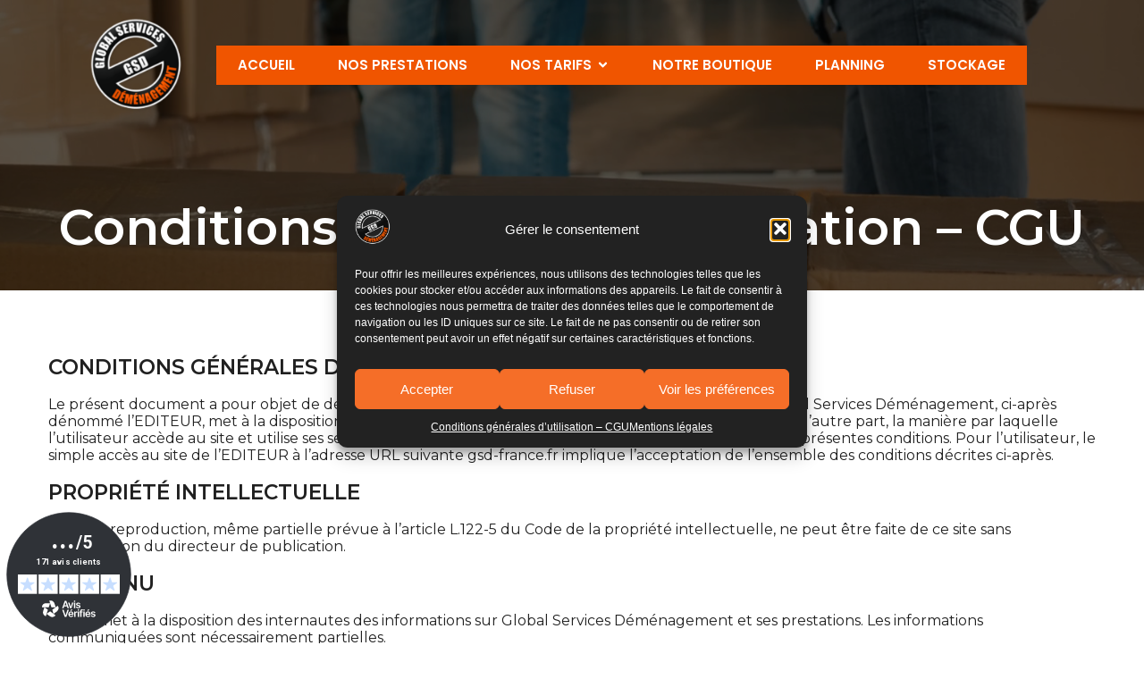

--- FILE ---
content_type: text/html; charset=UTF-8
request_url: https://gsd-france.fr/conditions-generales-dutilisation-cgu/
body_size: 20866
content:
<!DOCTYPE html>
<html lang="fr-FR" id="kubio">
<head>
	<meta charset="UTF-8" />
	<meta name="viewport" content="width=device-width, initial-scale=1" />
<meta name='robots' content='max-image-preview:large' />
<title>Conditions générales d&rsquo;utilisation &#8211; CGU, Global Services Déménagement sur limoges (87), Déménagement Limoges</title>
<link rel='dns-prefetch' href='//www.googletagmanager.com' />
<link rel='dns-prefetch' href='//stats.wp.com' />
<link rel='dns-prefetch' href='//fonts.googleapis.com' />
<link rel='preconnect' href='//i0.wp.com' />
<link rel='preconnect' href='//c0.wp.com' />
<link rel="alternate" type="application/rss+xml" title="Global Services Déménagement sur limoges (87) &raquo; Flux" href="https://gsd-france.fr/feed/" />
<link rel="alternate" title="oEmbed (JSON)" type="application/json+oembed" href="https://gsd-france.fr/wp-json/oembed/1.0/embed?url=https%3A%2F%2Fgsd-france.fr%2Fconditions-generales-dutilisation-cgu%2F" />
<link rel="alternate" title="oEmbed (XML)" type="text/xml+oembed" href="https://gsd-france.fr/wp-json/oembed/1.0/embed?url=https%3A%2F%2Fgsd-france.fr%2Fconditions-generales-dutilisation-cgu%2F&#038;format=xml" />
					<script>
						(function(){
							var docEL = document.documentElement;
							var style = docEL.style;
							if (!("backgroundAttachment" in style)) return false;
							var oldValue = style.backgroundAttachment;
							style.backgroundAttachment = "fixed";
							var isSupported = (style.backgroundAttachment === "fixed");
							style.backgroundAttachment = oldValue;

							if(navigator.userAgent.toLowerCase().indexOf('mac') !== -1 && navigator.maxTouchPoints){
								isSupported = false;
							}

							if(!isSupported){
								console.warn('Kubio - Browser does not support attachment fix');
								document.documentElement.classList.add('kubio-attachment-fixed-support-fallback');
							}
						})()
					</script>

				<link rel='stylesheet' id='kubio-block-library-css' href='https://gsd-france.fr/wp-content/plugins/kubio-pro/build/block-library/style.css?ver=1758898372' type='text/css' media='all' />
<style id='kubio-block-library-inline-css' type='text/css'>
.kubio-shape-circles{background-image:url('https://gsd-france.fr/wp-content/plugins/kubio-pro/lib/shapes/header-shapes/circles.png')}.kubio-shape-10degree-stripes{background-image:url('https://gsd-france.fr/wp-content/plugins/kubio-pro/lib/shapes/header-shapes/10degree-stripes.png')}.kubio-shape-rounded-squares-blue{background-image:url('https://gsd-france.fr/wp-content/plugins/kubio-pro/lib/shapes/header-shapes/rounded-squares-blue.png')}.kubio-shape-many-rounded-squares-blue{background-image:url('https://gsd-france.fr/wp-content/plugins/kubio-pro/lib/shapes/header-shapes/many-rounded-squares-blue.png')}.kubio-shape-two-circles{background-image:url('https://gsd-france.fr/wp-content/plugins/kubio-pro/lib/shapes/header-shapes/two-circles.png')}.kubio-shape-circles-2{background-image:url('https://gsd-france.fr/wp-content/plugins/kubio-pro/lib/shapes/header-shapes/circles-2.png')}.kubio-shape-circles-3{background-image:url('https://gsd-france.fr/wp-content/plugins/kubio-pro/lib/shapes/header-shapes/circles-3.png')}.kubio-shape-circles-gradient{background-image:url('https://gsd-france.fr/wp-content/plugins/kubio-pro/lib/shapes/header-shapes/circles-gradient.png')}.kubio-shape-circles-white-gradient{background-image:url('https://gsd-france.fr/wp-content/plugins/kubio-pro/lib/shapes/header-shapes/circles-white-gradient.png')}.kubio-shape-waves{background-image:url('https://gsd-france.fr/wp-content/plugins/kubio-pro/lib/shapes/header-shapes/waves.png')}.kubio-shape-waves-inverted{background-image:url('https://gsd-france.fr/wp-content/plugins/kubio-pro/lib/shapes/header-shapes/waves-inverted.png')}.kubio-shape-dots{background-image:url('https://gsd-france.fr/wp-content/plugins/kubio-pro/lib/shapes/header-shapes/dots.png')}.kubio-shape-left-tilted-lines{background-image:url('https://gsd-france.fr/wp-content/plugins/kubio-pro/lib/shapes/header-shapes/left-tilted-lines.png')}.kubio-shape-right-tilted-lines{background-image:url('https://gsd-france.fr/wp-content/plugins/kubio-pro/lib/shapes/header-shapes/right-tilted-lines.png')}.kubio-shape-right-tilted-strips{background-image:url('https://gsd-france.fr/wp-content/plugins/kubio-pro/lib/shapes/header-shapes/right-tilted-strips.png')}.kubio-shape-doodle{background-image:url('https://gsd-france.fr/wp-content/plugins/kubio-pro/lib/shapes/header-shapes/doodle.png')}.kubio-shape-falling-stars{background-image:url('https://gsd-france.fr/wp-content/plugins/kubio-pro/lib/shapes/header-shapes/falling-stars.png')}.kubio-shape-grain{background-image:url('https://gsd-france.fr/wp-content/plugins/kubio-pro/lib/shapes/header-shapes/grain.png')}.kubio-shape-poly1{background-image:url('https://gsd-france.fr/wp-content/plugins/kubio-pro/lib/shapes/header-shapes/poly1.png')}.kubio-shape-poly2{background-image:url('https://gsd-france.fr/wp-content/plugins/kubio-pro/lib/shapes/header-shapes/poly2.png')}.kubio-shape-wavy-lines{background-image:url('https://gsd-france.fr/wp-content/plugins/kubio-pro/lib/shapes/header-shapes/wavy-lines.png')}

:root { --kubio-color-1:240,85,0;--kubio-color-2:32,32,32;--kubio-color-3:255,255,255;--kubio-color-1-variant-1:239,188,159;--kubio-color-1-variant-2:239,136,80;--kubio-color-1-variant-3:240,85,0;--kubio-color-1-variant-4:154,54,0;--kubio-color-1-variant-5:69,24,0;--kubio-color-2-variant-1:235,235,235;--kubio-color-2-variant-2:184,184,184;--kubio-color-2-variant-3:133,133,133;--kubio-color-2-variant-4:82,82,82;--kubio-color-2-variant-5:32,32,32;--kubio-color-3-variant-1:255,255,255;--kubio-color-3-variant-2:204,204,204;--kubio-color-3-variant-3:153,153,153;--kubio-color-3-variant-4:101,101,101;--kubio-color-3-variant-5:50,50,50 } .has-kubio-color-1-color{color:rgb(var(--kubio-color-1))} .has-kubio-color-1-background-color{background-color:rgb(var(--kubio-color-1))} [data-kubio] .has-kubio-color-1-color{color:rgb(var(--kubio-color-1))} [data-kubio] .has-kubio-color-1-background-color{background-color:rgb(var(--kubio-color-1))} .has-kubio-color-2-color{color:rgb(var(--kubio-color-2))} .has-kubio-color-2-background-color{background-color:rgb(var(--kubio-color-2))} [data-kubio] .has-kubio-color-2-color{color:rgb(var(--kubio-color-2))} [data-kubio] .has-kubio-color-2-background-color{background-color:rgb(var(--kubio-color-2))} .has-kubio-color-3-color{color:rgb(var(--kubio-color-3))} .has-kubio-color-3-background-color{background-color:rgb(var(--kubio-color-3))} [data-kubio] .has-kubio-color-3-color{color:rgb(var(--kubio-color-3))} [data-kubio] .has-kubio-color-3-background-color{background-color:rgb(var(--kubio-color-3))}

.wp-block-kubio-post-meta .metadata-item {
    display: none;
}

#kubio .style-rYKI926W7Bn-outer .wp-block-kubio-navigation-section__nav{animation-duration:0.5s;padding-top:20px;padding-bottom:20px;padding-left:20px;padding-right:20px;}#kubio .style-rYKI926W7Bn-outer .h-navigation_sticky:not(.extra-1).wp-block-kubio-navigation-section__nav{padding-top:10px;padding-bottom:10px;background-color:#ffffff;box-shadow:0px 0px 10px 0px rgba(23, 25, 39, 0.1) ;}#kubio .style-bpvM5VRb36C-inner{text-align:left;height:auto;min-height:unset;}#kubio .style-bpvM5VRb36C-container{height:auto;min-height:unset;}#kubio .style-FmNxuk0LdJ9-container{gap:10px;--kubio-gap-fallback:10px;text-decoration:none;}#kubio .style-FmNxuk0LdJ9-container .kubio-logo-image{max-height:105px;}#kubio .style-FmNxuk0LdJ9-image{max-height:70px;}#kubio .style-FmNxuk0LdJ9-text{font-family:Poppins,Helvetica, Arial, Sans-Serif, serif;font-weight:700;font-size:24px;color:rgba(var(--kubio-color-5),1);}#kubio .style-_VC6iM6zGHA-inner{text-align:right;height:auto;min-height:unset;}#kubio .style-_VC6iM6zGHA-container{height:auto;min-height:unset;}#kubio .style-6NjWBI3bKiv-outer.bordered-active-item > .kubio-menu > ul > li::before,#kubio .style-6NjWBI3bKiv-outer.bordered-active-item > .kubio-menu > ul > li::after{background-color:rgba(var(--kubio-color-5),1);height:1px;}#kubio .style-6NjWBI3bKiv-outer.solid-active-item > .kubio-menu > ul > li::before,#kubio .style-6NjWBI3bKiv-outer.solid-active-item > .kubio-menu > ul > li::after{background-color:white;border-top-left-radius:0%;border-top-right-radius:0%;border-bottom-left-radius:0%;border-bottom-right-radius:0%;}#kubio .style-6NjWBI3bKiv-outer > .kubio-menu > ul{justify-content:center;gap:18px;--kubio-gap-fallback:18px;}#kubio .style-6NjWBI3bKiv-outer > .kubio-menu  > ul > li > a{font-family:Poppins,Helvetica, Arial, Sans-Serif, serif;font-weight:600;font-size:15px;line-height:1.5em;letter-spacing:0px;text-decoration:none;text-transform:uppercase;color:rgba(var(--kubio-color-3),1);padding-top:11px;padding-bottom:11px;padding-left:24px;padding-right:24px;background-color:#f05500;}#kubio .style-6NjWBI3bKiv-outer > .kubio-menu  > ul > li > a:hover,#kubio .style-6NjWBI3bKiv-outer > .kubio-menu > ul > li > a.hover{background-color:rgba(240, 85, 0, 0.32);}#kubio .style-6NjWBI3bKiv-outer > .kubio-menu > ul > li.current-menu-item > a,#kubio .style-6NjWBI3bKiv-outer > .kubio-menu > ul > li.current_page_item > a{background-color:rgba(var(--kubio-color-6),0.55);}#kubio .style-6NjWBI3bKiv-outer > .kubio-menu  > ul > li > a > svg{padding-left:5px;padding-right:5px;margin-left:0px;margin-right:0px;width:0px;height:0px;}#kubio .style-6NjWBI3bKiv-outer > .kubio-menu  li > ul{background-color:#ffffff;margin-left:5px;margin-right:5px;box-shadow:0px 0px 5px 2px rgba(0, 0, 0, 0.04) ;}#kubio .style-6NjWBI3bKiv-outer > .kubio-menu  li > ul > li> a{font-size:14px;text-decoration:none;color:rgba(var(--kubio-color-5),1);padding-top:10px;padding-bottom:10px;padding-left:20px;padding-right:20px;border-bottom-color:rgba(128,128,128,.2);border-bottom-width:1px;border-bottom-style:solid;background-color:rgba(var(--kubio-color-6),1);}#kubio .style-6NjWBI3bKiv-outer > .kubio-menu  li > ul > li > a:hover,#kubio .style-6NjWBI3bKiv-outer > .kubio-menu  li > ul > li > a.hover{background-color:#f05500;}#kubio .style-6NjWBI3bKiv-outer > .kubio-menu li > ul > li.current-menu-item > a,#kubio .style-6NjWBI3bKiv-outer > .kubio-menu  li > ul > li.current_page_item > a{background-color:#f05500;}#kubio .style-6NjWBI3bKiv-outer > .kubio-menu > ul > li > ul{margin-top:10px;}#kubio .style-6NjWBI3bKiv-outer > .kubio-menu > ul > li > ul:before{height:10px;width:100%;}#kubio .h-navigation_sticky:not(.extra-1) .style-6NjWBI3bKiv-outer.bordered-active-item > .kubio-menu > ul > li::before,#kubio .h-navigation_sticky:not(.extra-1) .style-6NjWBI3bKiv-outer.bordered-active-item > .kubio-menu > ul > li::after{background-color:rgba(var(--kubio-color-6),1);}#kubio .h-navigation_sticky:not(.extra-1) .style-6NjWBI3bKiv-outer > .kubio-menu > ul{justify-content:flex-end;}#kubio .h-navigation_sticky:not(.extra-1) .style-6NjWBI3bKiv-outer > .kubio-menu  > ul > li > a{color:rgba(var(--kubio-color-6),1);}#kubio .style-lq4DJBcjYGL-icon{border-top-color:black;border-top-width:0px;border-top-style:none;border-right-color:black;border-right-width:0px;border-right-style:none;border-bottom-color:black;border-bottom-width:0px;border-bottom-style:none;border-left-color:black;border-left-width:0px;border-left-style:none;border-top-left-radius:0%;border-top-right-radius:0%;border-bottom-left-radius:0%;border-bottom-right-radius:0%;fill:rgba(var(--kubio-color-5),1);padding-top:5px;padding-bottom:5px;padding-left:5px;padding-right:5px;width:24px;height:24px;min-width:24px;min-height:24px;background-color:rgba(var(--kubio-color-3-variant-5),0);}#kubio .style-lq4DJBcjYGL-icon:hover{fill:rgba(var(--kubio-color-1),1);}.style-lq4DJBcjYGL-offscreen{width:300px !important;background-color:rgba(var(--kubio-color-6),1);}.style-lq4DJBcjYGL-offscreenOverlay{background-color:rgba(0,0,0,0.5);}#kubio .style-ioZGUfnVUer-inner{height:auto;min-height:unset;text-align:left;}#kubio .style-ioZGUfnVUer-container{height:auto;min-height:unset;}#kubio .style-JHHfxURC_tU-container{justify-content:flex-start;align-items:flex-start;padding-top:20px;padding-bottom:20px;padding-left:20px;padding-right:20px;gap:10px;--kubio-gap-fallback:10px;text-decoration:none;}#kubio .style-JHHfxURC_tU-container .kubio-logo-image{max-height:70px;}#kubio .style-JHHfxURC_tU-image{max-height:70px;}#kubio .style-JHHfxURC_tU-text{font-family:Poppins,Helvetica, Arial, Sans-Serif, serif;font-weight:900;font-size:20px;color:rgba(var(--kubio-color-5),1);}#kubio .style-AJlcrXoiYOZ-outer > .kubio-menu > ul{--kubio-accordion-menu-offset:10px;}#kubio .style-AJlcrXoiYOZ-outer > .kubio-menu  > ul > li > a{font-size:14px;text-decoration:none;color:rgba(var(--kubio-color-5),1);border-top-color:#808080;border-right-color:#808080;border-bottom-color:rgba(var(--kubio-color-5),0.2);border-bottom-width:1px;border-bottom-style:none;border-left-color:#808080;padding-top:20px;padding-bottom:20px;padding-left:40px;}#kubio .style-AJlcrXoiYOZ-outer > .kubio-menu  > ul > li > a:hover,#kubio .style-AJlcrXoiYOZ-outer > .kubio-menu > ul > li > a.hover{background-color:rgba(var(--kubio-color-1),1);}#kubio .style-AJlcrXoiYOZ-outer > .kubio-menu > ul > li.current-menu-item > a,#kubio .style-AJlcrXoiYOZ-outer > .kubio-menu > ul > li.current_page_item > a{background-color:rgba(var(--kubio-color-1),1);}#kubio .style-AJlcrXoiYOZ-outer > .kubio-menu  > ul > li > a > svg{padding-left:20px;padding-right:20px;}#kubio .style-AJlcrXoiYOZ-outer > .kubio-menu  li > ul > li> a{color:rgba(var(--kubio-color-5),1);border-top-color:#808080;border-right-color:#808080;border-bottom-color:rgba(var(--kubio-color-5),0.2);border-bottom-width:1px;border-bottom-style:solid;border-left-color:#808080;padding-top:12px;padding-bottom:12px;padding-left:40px;font-size:14px;text-decoration:none;}#kubio .style-AJlcrXoiYOZ-outer > .kubio-menu  li > ul > li > a:hover,#kubio .style-AJlcrXoiYOZ-outer > .kubio-menu  li > ul > li > a.hover{background-color:rgba(var(--kubio-color-1),0.8);}#kubio .style-AJlcrXoiYOZ-outer > .kubio-menu li > ul > li.current-menu-item > a,#kubio .style-AJlcrXoiYOZ-outer > .kubio-menu  li > ul > li.current_page_item > a{background-color:rgba(var(--kubio-color-1),0.8);}#kubio .style-AJlcrXoiYOZ-outer > .kubio-menu  li > ul > li > a > svg{padding-left:20px;padding-right:20px;}#kubio .style-98Z3vOcgxgF-inner{text-align:left;height:auto;min-height:unset;}#kubio .style-98Z3vOcgxgF-container{height:auto;min-height:unset;}#kubio .style-H6nrplCK7zF-outer p{color:rgba(var(--kubio-color-5),0.4);}#kubio .style-KFTMhA6WOVh-outer{height:auto;min-height:unset;padding-top:55px;padding-bottom:17px;}#kubio .style-KFTMhA6WOVh-outer h1,#kubio .style-KFTMhA6WOVh-outer h1[data-kubio]{color:rgba(var(--kubio-color-5),1);}#kubio .style-KFTMhA6WOVh-outer h2,#kubio .style-KFTMhA6WOVh-outer h2[data-kubio]{color:rgba(var(--kubio-color-5),1);}#kubio .style-KFTMhA6WOVh-outer h3,#kubio .style-KFTMhA6WOVh-outer h3[data-kubio]{color:rgba(var(--kubio-color-5),1);}#kubio .style-KFTMhA6WOVh-outer h4,#kubio .style-KFTMhA6WOVh-outer h4[data-kubio]{color:rgba(var(--kubio-color-5),1);}#kubio .style-KFTMhA6WOVh-outer h5,#kubio .style-KFTMhA6WOVh-outer h5[data-kubio]{color:rgba(var(--kubio-color-5),1);}#kubio .style-KFTMhA6WOVh-outer h6,#kubio .style-KFTMhA6WOVh-outer h6[data-kubio]{color:rgba(var(--kubio-color-5),1);}#kubio .style-KFTMhA6WOVh-outer,#kubio .style-KFTMhA6WOVh-outer [data-kubio]:not(h1):not(h2):not(h3):not(h4):not(h5):not(h6),#kubio .style-KFTMhA6WOVh-outer p,#kubio .style-KFTMhA6WOVh-outer p[data-kubio]{color:rgba(var(--kubio-color-5),1);}#kubio .style-vPVKm6K-swr-inner{text-align:center;height:auto;min-height:unset;border-top-left-radius:9px;border-top-right-radius:9px;border-bottom-left-radius:9px;border-bottom-right-radius:9px;}#kubio .style-vPVKm6K-swr-container{height:auto;min-height:unset;}#kubio p.wp-block.style-SzZXH7PdCL-container,#kubio h1.wp-block.style-SzZXH7PdCL-container,#kubio h2.wp-block.style-SzZXH7PdCL-container,#kubio h3.wp-block.style-SzZXH7PdCL-container,#kubio h4.wp-block.style-SzZXH7PdCL-container,#kubio h5.wp-block.style-SzZXH7PdCL-container,#kubio h6.wp-block.style-SzZXH7PdCL-container{font-size:3.5em;color:rgba(var(--kubio-color-3),1);}#kubio .style-p7Z7tbZgOg-outer{padding-top:40px;padding-bottom:80px;}#kubio .style-DbkmkmgSJj-inner{text-align:left;}#kubio .style-DbkmkmgSJj-container{text-align:left;height:auto;min-height:unset;}#kubio .style-vP0mYzy99sE-outer{padding-top:0px;padding-bottom:0px;background-color:#f05500;}#kubio .style-vP0mYzy99sE-outer a,#kubio .style-vP0mYzy99sE-outer a[data-kubio]{color:rgba(var(--kubio-color-1),1);}#kubio .style-vP0mYzy99sE-outer a:hover,#kubio .style-vP0mYzy99sE-outer a[data-kubio]:hover{color:rgba(var(--kubio-color-1-variant-2),1);}#kubio .style-vP0mYzy99sE-outer,#kubio .style-vP0mYzy99sE-outer [data-kubio]:not(h1):not(h2):not(h3):not(h4):not(h5):not(h6),#kubio .style-vP0mYzy99sE-outer p,#kubio .style-vP0mYzy99sE-outer p[data-kubio]{color:rgba(var(--kubio-color-5),1);}#kubio .style-nJpox2eRXHV-inner{text-align:center;}#kubio .style-nJpox2eRXHV-inner a,#kubio .style-nJpox2eRXHV-inner a[data-kubio]{color:rgba(var(--kubio-color-5),1);}#kubio .style-nJpox2eRXHV-inner a:hover,#kubio .style-nJpox2eRXHV-inner a[data-kubio]:hover{color:rgba(var(--kubio-color-5),0.68);}#kubio .style-nJpox2eRXHV-container{text-align:center;height:auto;min-height:unset;}#kubio p.wp-block.wp-block-kubio-text__text.style-MwOVTazb2w-text{font-weight:400;}#kubio .style-tF8kitdcL-outer p{color:rgba(var(--kubio-color-5),0.8);}#kubio .style-local-5-container{width:8.96%;flex:0 0 auto;-ms-flex:0 0 auto;}#kubio .h-navigation_sticky:not(.extra-1) .style-local-5-container{ms-flex:0 0 auto;width:auto;max-width:100%;}#kubio .style-local-7-container{width:78.65%;flex:0 0 auto;-ms-flex:0 0 auto;}#kubio .h-navigation_sticky:not(.extra-1) .style-local-7-container{ms-flex:0 0 auto;width:auto;max-width:100%;}#kubio .style-local-13-container{width:100%;flex:0 0 auto;-ms-flex:0 0 auto;}#kubio .style-local-18-container{width:100%;flex:0 0 auto;-ms-flex:0 0 auto;}#kubio .style-local-22-container{width:100%;flex:0 0 auto;-ms-flex:0 0 auto;}#kubio .style-local-26-container{width:100%;flex:0 0 auto;-ms-flex:0 0 auto;}#kubio .style-local-30-container{flex:0 0 auto;-ms-flex:0 0 auto;}#kubio .style-local-33-container{flex:0 0 auto;-ms-flex:0 0 auto;}[data-kubio] h1,.with-kubio-global-style h1,h1[data-kubio],.wp-block-woocommerce-mini-cart-contents h1{font-family:Montserrat,Helvetica, Arial, Sans-Serif, serif;font-weight:600;font-size:30px;color:rgba(var(--kubio-color-2),1);}[data-kubio] h2,.with-kubio-global-style h2,h2[data-kubio],.wp-block-woocommerce-mini-cart-contents h2{font-family:Montserrat,Helvetica, Arial, Sans-Serif, serif;font-weight:600;font-size:25px;color:rgba(var(--kubio-color-2),1);}[data-kubio] h3,.with-kubio-global-style h3,h3[data-kubio],.wp-block-woocommerce-mini-cart-contents h3{font-family:Montserrat,Helvetica, Arial, Sans-Serif, serif;font-weight:600;font-size:23px;color:rgba(var(--kubio-color-2),1);}[data-kubio] h4,.with-kubio-global-style h4,h4[data-kubio],.wp-block-woocommerce-mini-cart-contents h4{font-family:Montserrat,Helvetica, Arial, Sans-Serif, serif;font-weight:600;font-size:22px;color:rgba(var(--kubio-color-2),1);}[data-kubio] h5,.with-kubio-global-style h5,h5[data-kubio],.wp-block-woocommerce-mini-cart-contents h5{font-family:Montserrat,Helvetica, Arial, Sans-Serif, serif;font-weight:600;font-size:20px;color:rgba(var(--kubio-color-2),1);}[data-kubio] h6,.with-kubio-global-style h6,h6[data-kubio],.wp-block-woocommerce-mini-cart-contents h6{font-family:Montserrat,Helvetica, Arial, Sans-Serif, serif;font-weight:600;font-size:19px;color:rgba(var(--kubio-color-2),1);}[data-kubio],.with-kubio-global-style,[data-kubio] p,.with-kubio-global-style p,p[data-kubio],.wp-block-woocommerce-mini-cart-contents{font-family:Montserrat,Helvetica, Arial, Sans-Serif, serif;font-weight:400;font-size:16px;color:rgba(var(--kubio-color-2),1);}[data-kubio] .h-lead,.with-kubio-global-style .h-lead,.h-lead[data-kubio]{font-family:Montserrat,Helvetica, Arial, Sans-Serif, serif;font-weight:400;font-size:16px;color:rgba(var(--kubio-color-2),1);}[data-kubio] a:not([class*=wp-block-button]),.with-kubio-global-style a:not([class*=wp-block-button]),a:not([class*=wp-block-button])[data-kubio],.wp-block-woocommerce-mini-cart-contents a:not([class*=wp-block-button]){font-family:Montserrat,Helvetica, Arial, Sans-Serif, serif;font-weight:400;font-size:16px;color:rgba(var(--kubio-color-2),1);}[data-kubio] a:not([class*=wp-block-button]):hover,.with-kubio-global-style a:not([class*=wp-block-button]):hover,a:not([class*=wp-block-button])[data-kubio]:hover,.wp-block-woocommerce-mini-cart-contents a:not([class*=wp-block-button]):hover{color:rgba(var(--kubio-color-2),0.51);}@media (min-width: 768px) and (max-width: 1023px){#kubio .style-rYKI926W7Bn-outer .h-navigation_sticky:not(.extra-1).wp-block-kubio-navigation-section__nav{padding-top:20px;padding-bottom:20px;}#kubio .h-navigation_sticky:not(.extra-1) .style-6NjWBI3bKiv-outer.bordered-active-item > .kubio-menu > ul > li::before,#kubio .h-navigation_sticky:not(.extra-1) .style-6NjWBI3bKiv-outer.bordered-active-item > .kubio-menu > ul > li::after{background-color:rgba(var(--kubio-color-5),1);}#kubio .h-navigation_sticky:not(.extra-1) .style-6NjWBI3bKiv-outer > .kubio-menu > ul{justify-content:center;}#kubio .h-navigation_sticky:not(.extra-1) .style-6NjWBI3bKiv-outer > .kubio-menu  > ul > li > a{color:rgba(var(--kubio-color-3),1);}#kubio .h-navigation_sticky:not(.extra-1) .style-6NjWBI3bKiv-outer > .kubio-menu  > ul > li > a:hover,#kubio .h-navigation_sticky:not(.extra-1) .style-6NjWBI3bKiv-outer > .kubio-menu > ul > li > a.hover{color:rgba(var(--kubio-color-6),1);}#kubio .h-navigation_sticky:not(.extra-1) .style-6NjWBI3bKiv-outer > .kubio-menu > ul > li.current-menu-item > a,#kubio .h-navigation_sticky:not(.extra-1) .style-6NjWBI3bKiv-outer > .kubio-menu > ul > li.current_page_item > a{color:rgba(var(--kubio-color-6),1);}#kubio .h-navigation_sticky:not(.extra-1) .style-local-5-container{width:8.96%;-ms-flex:0 0 auto;}#kubio .h-navigation_sticky:not(.extra-1) .style-local-7-container{width:78.65%;-ms-flex:0 0 auto;}#kubio .style-local-22-container{width:80%;}}@media (max-width: 767px){#kubio .style-rYKI926W7Bn-outer .wp-block-kubio-navigation-section__nav{padding-top:10px;padding-bottom:10px;}#kubio .style-rYKI926W7Bn-outer .h-navigation_sticky:not(.extra-1).wp-block-kubio-navigation-section__nav{padding-top:0px;padding-bottom:0px;background-color:rgba(var(--kubio-color-5),1);}#kubio .style-FmNxuk0LdJ9-container{justify-content:flex-start;align-items:flex-start;}#kubio .style-6NjWBI3bKiv-outer > .kubio-menu > ul{justify-content:flex-end;}#kubio .h-navigation_sticky:not(.extra-1) .style-6NjWBI3bKiv-outer.bordered-active-item > .kubio-menu > ul > li::before,#kubio .h-navigation_sticky:not(.extra-1) .style-6NjWBI3bKiv-outer.bordered-active-item > .kubio-menu > ul > li::after{background-color:rgba(var(--kubio-color-5),1);}#kubio .h-navigation_sticky:not(.extra-1) .style-6NjWBI3bKiv-outer > .kubio-menu  > ul > li > a{color:rgba(var(--kubio-color-3),1);}#kubio .h-navigation_sticky:not(.extra-1) .style-6NjWBI3bKiv-outer > .kubio-menu  > ul > li > a:hover,#kubio .h-navigation_sticky:not(.extra-1) .style-6NjWBI3bKiv-outer > .kubio-menu > ul > li > a.hover{color:rgba(var(--kubio-color-6),1);}#kubio .h-navigation_sticky:not(.extra-1) .style-6NjWBI3bKiv-outer > .kubio-menu > ul > li.current-menu-item > a,#kubio .h-navigation_sticky:not(.extra-1) .style-6NjWBI3bKiv-outer > .kubio-menu > ul > li.current_page_item > a{color:rgba(var(--kubio-color-6),1);}#kubio .style-lq4DJBcjYGL-icon{border-top-left-radius:0px;border-top-right-radius:0px;border-bottom-left-radius:0px;border-bottom-right-radius:0px;}#kubio p.wp-block.style-SzZXH7PdCL-container,#kubio h1.wp-block.style-SzZXH7PdCL-container,#kubio h2.wp-block.style-SzZXH7PdCL-container,#kubio h3.wp-block.style-SzZXH7PdCL-container,#kubio h4.wp-block.style-SzZXH7PdCL-container,#kubio h5.wp-block.style-SzZXH7PdCL-container,#kubio h6.wp-block.style-SzZXH7PdCL-container{font-weight:400;font-size:2em;}#kubio .style-local-5-container{flex:1 1 0;ms-flex:1 1 0%;max-width:100%;}#kubio .style-local-7-container{ms-flex:0 0 auto;width:auto;max-width:100%;}#kubio .style-local-30-container{width:100%;}#kubio .style-local-33-container{width:100%;}}
/*# sourceURL=kubio-block-library-inline-css */
</style>
<style id='wp-block-heading-inline-css' type='text/css'>
h1:where(.wp-block-heading).has-background,h2:where(.wp-block-heading).has-background,h3:where(.wp-block-heading).has-background,h4:where(.wp-block-heading).has-background,h5:where(.wp-block-heading).has-background,h6:where(.wp-block-heading).has-background{padding:1.25em 2.375em}h1.has-text-align-left[style*=writing-mode]:where([style*=vertical-lr]),h1.has-text-align-right[style*=writing-mode]:where([style*=vertical-rl]),h2.has-text-align-left[style*=writing-mode]:where([style*=vertical-lr]),h2.has-text-align-right[style*=writing-mode]:where([style*=vertical-rl]),h3.has-text-align-left[style*=writing-mode]:where([style*=vertical-lr]),h3.has-text-align-right[style*=writing-mode]:where([style*=vertical-rl]),h4.has-text-align-left[style*=writing-mode]:where([style*=vertical-lr]),h4.has-text-align-right[style*=writing-mode]:where([style*=vertical-rl]),h5.has-text-align-left[style*=writing-mode]:where([style*=vertical-lr]),h5.has-text-align-right[style*=writing-mode]:where([style*=vertical-rl]),h6.has-text-align-left[style*=writing-mode]:where([style*=vertical-lr]),h6.has-text-align-right[style*=writing-mode]:where([style*=vertical-rl]){rotate:180deg}
/*# sourceURL=https://gsd-france.fr/wp-includes/blocks/heading/style.min.css */
</style>
<style id='wp-block-paragraph-inline-css' type='text/css'>
.is-small-text{font-size:.875em}.is-regular-text{font-size:1em}.is-large-text{font-size:2.25em}.is-larger-text{font-size:3em}.has-drop-cap:not(:focus):first-letter{float:left;font-size:8.4em;font-style:normal;font-weight:100;line-height:.68;margin:.05em .1em 0 0;text-transform:uppercase}body.rtl .has-drop-cap:not(:focus):first-letter{float:none;margin-left:.1em}p.has-drop-cap.has-background{overflow:hidden}:root :where(p.has-background){padding:1.25em 2.375em}:where(p.has-text-color:not(.has-link-color)) a{color:inherit}p.has-text-align-left[style*="writing-mode:vertical-lr"],p.has-text-align-right[style*="writing-mode:vertical-rl"]{rotate:180deg}
/*# sourceURL=https://gsd-france.fr/wp-includes/blocks/paragraph/style.min.css */
</style>
<style id='wp-block-list-inline-css' type='text/css'>
ol,ul{box-sizing:border-box}:root :where(.wp-block-list.has-background){padding:1.25em 2.375em}
/*# sourceURL=https://gsd-france.fr/wp-includes/blocks/list/style.min.css */
</style>
<style id='wp-block-post-content-inline-css' type='text/css'>
.wp-block-post-content{display:flow-root}
/*# sourceURL=https://gsd-france.fr/wp-includes/blocks/post-content/style.min.css */
</style>
<style id='wp-emoji-styles-inline-css' type='text/css'>

	img.wp-smiley, img.emoji {
		display: inline !important;
		border: none !important;
		box-shadow: none !important;
		height: 1em !important;
		width: 1em !important;
		margin: 0 0.07em !important;
		vertical-align: -0.1em !important;
		background: none !important;
		padding: 0 !important;
	}
/*# sourceURL=wp-emoji-styles-inline-css */
</style>
<style id='wp-block-library-inline-css' type='text/css'>
:root{--wp-block-synced-color:#7a00df;--wp-block-synced-color--rgb:122,0,223;--wp-bound-block-color:var(--wp-block-synced-color);--wp-editor-canvas-background:#ddd;--wp-admin-theme-color:#007cba;--wp-admin-theme-color--rgb:0,124,186;--wp-admin-theme-color-darker-10:#006ba1;--wp-admin-theme-color-darker-10--rgb:0,107,160.5;--wp-admin-theme-color-darker-20:#005a87;--wp-admin-theme-color-darker-20--rgb:0,90,135;--wp-admin-border-width-focus:2px}@media (min-resolution:192dpi){:root{--wp-admin-border-width-focus:1.5px}}.wp-element-button{cursor:pointer}:root .has-very-light-gray-background-color{background-color:#eee}:root .has-very-dark-gray-background-color{background-color:#313131}:root .has-very-light-gray-color{color:#eee}:root .has-very-dark-gray-color{color:#313131}:root .has-vivid-green-cyan-to-vivid-cyan-blue-gradient-background{background:linear-gradient(135deg,#00d084,#0693e3)}:root .has-purple-crush-gradient-background{background:linear-gradient(135deg,#34e2e4,#4721fb 50%,#ab1dfe)}:root .has-hazy-dawn-gradient-background{background:linear-gradient(135deg,#faaca8,#dad0ec)}:root .has-subdued-olive-gradient-background{background:linear-gradient(135deg,#fafae1,#67a671)}:root .has-atomic-cream-gradient-background{background:linear-gradient(135deg,#fdd79a,#004a59)}:root .has-nightshade-gradient-background{background:linear-gradient(135deg,#330968,#31cdcf)}:root .has-midnight-gradient-background{background:linear-gradient(135deg,#020381,#2874fc)}:root{--wp--preset--font-size--normal:16px;--wp--preset--font-size--huge:42px}.has-regular-font-size{font-size:1em}.has-larger-font-size{font-size:2.625em}.has-normal-font-size{font-size:var(--wp--preset--font-size--normal)}.has-huge-font-size{font-size:var(--wp--preset--font-size--huge)}.has-text-align-center{text-align:center}.has-text-align-left{text-align:left}.has-text-align-right{text-align:right}.has-fit-text{white-space:nowrap!important}#end-resizable-editor-section{display:none}.aligncenter{clear:both}.items-justified-left{justify-content:flex-start}.items-justified-center{justify-content:center}.items-justified-right{justify-content:flex-end}.items-justified-space-between{justify-content:space-between}.screen-reader-text{border:0;clip-path:inset(50%);height:1px;margin:-1px;overflow:hidden;padding:0;position:absolute;width:1px;word-wrap:normal!important}.screen-reader-text:focus{background-color:#ddd;clip-path:none;color:#444;display:block;font-size:1em;height:auto;left:5px;line-height:normal;padding:15px 23px 14px;text-decoration:none;top:5px;width:auto;z-index:100000}html :where(.has-border-color){border-style:solid}html :where([style*=border-top-color]){border-top-style:solid}html :where([style*=border-right-color]){border-right-style:solid}html :where([style*=border-bottom-color]){border-bottom-style:solid}html :where([style*=border-left-color]){border-left-style:solid}html :where([style*=border-width]){border-style:solid}html :where([style*=border-top-width]){border-top-style:solid}html :where([style*=border-right-width]){border-right-style:solid}html :where([style*=border-bottom-width]){border-bottom-style:solid}html :where([style*=border-left-width]){border-left-style:solid}html :where(img[class*=wp-image-]){height:auto;max-width:100%}:where(figure){margin:0 0 1em}html :where(.is-position-sticky){--wp-admin--admin-bar--position-offset:var(--wp-admin--admin-bar--height,0px)}@media screen and (max-width:600px){html :where(.is-position-sticky){--wp-admin--admin-bar--position-offset:0px}}

/*# sourceURL=wp-block-library-inline-css */
</style><style id='global-styles-inline-css' type='text/css'>
:root{--wp--preset--aspect-ratio--square: 1;--wp--preset--aspect-ratio--4-3: 4/3;--wp--preset--aspect-ratio--3-4: 3/4;--wp--preset--aspect-ratio--3-2: 3/2;--wp--preset--aspect-ratio--2-3: 2/3;--wp--preset--aspect-ratio--16-9: 16/9;--wp--preset--aspect-ratio--9-16: 9/16;--wp--preset--color--black: #000000;--wp--preset--color--cyan-bluish-gray: #abb8c3;--wp--preset--color--white: #ffffff;--wp--preset--color--pale-pink: #f78da7;--wp--preset--color--vivid-red: #cf2e2e;--wp--preset--color--luminous-vivid-orange: #ff6900;--wp--preset--color--luminous-vivid-amber: #fcb900;--wp--preset--color--light-green-cyan: #7bdcb5;--wp--preset--color--vivid-green-cyan: #00d084;--wp--preset--color--pale-cyan-blue: #8ed1fc;--wp--preset--color--vivid-cyan-blue: #0693e3;--wp--preset--color--vivid-purple: #9b51e0;--wp--preset--color--kubio-color-1: rgba(var(--kubio-color-1), 1);--wp--preset--color--kubio-color-2: rgba(var(--kubio-color-2), 1);--wp--preset--color--kubio-color-3: rgba(var(--kubio-color-3), 1);--wp--preset--color--kubio-color-4: rgb(43, 66, 123);--wp--preset--color--kubio-color-5: rgb(255, 255, 255);--wp--preset--color--kubio-color-6: rgb(18, 19, 21);--wp--preset--color--kubio-color-5-variant-2: #F9F9F9;--wp--preset--gradient--vivid-cyan-blue-to-vivid-purple: linear-gradient(135deg,rgb(6,147,227) 0%,rgb(155,81,224) 100%);--wp--preset--gradient--light-green-cyan-to-vivid-green-cyan: linear-gradient(135deg,rgb(122,220,180) 0%,rgb(0,208,130) 100%);--wp--preset--gradient--luminous-vivid-amber-to-luminous-vivid-orange: linear-gradient(135deg,rgb(252,185,0) 0%,rgb(255,105,0) 100%);--wp--preset--gradient--luminous-vivid-orange-to-vivid-red: linear-gradient(135deg,rgb(255,105,0) 0%,rgb(207,46,46) 100%);--wp--preset--gradient--very-light-gray-to-cyan-bluish-gray: linear-gradient(135deg,rgb(238,238,238) 0%,rgb(169,184,195) 100%);--wp--preset--gradient--cool-to-warm-spectrum: linear-gradient(135deg,rgb(74,234,220) 0%,rgb(151,120,209) 20%,rgb(207,42,186) 40%,rgb(238,44,130) 60%,rgb(251,105,98) 80%,rgb(254,248,76) 100%);--wp--preset--gradient--blush-light-purple: linear-gradient(135deg,rgb(255,206,236) 0%,rgb(152,150,240) 100%);--wp--preset--gradient--blush-bordeaux: linear-gradient(135deg,rgb(254,205,165) 0%,rgb(254,45,45) 50%,rgb(107,0,62) 100%);--wp--preset--gradient--luminous-dusk: linear-gradient(135deg,rgb(255,203,112) 0%,rgb(199,81,192) 50%,rgb(65,88,208) 100%);--wp--preset--gradient--pale-ocean: linear-gradient(135deg,rgb(255,245,203) 0%,rgb(182,227,212) 50%,rgb(51,167,181) 100%);--wp--preset--gradient--electric-grass: linear-gradient(135deg,rgb(202,248,128) 0%,rgb(113,206,126) 100%);--wp--preset--gradient--midnight: linear-gradient(135deg,rgb(2,3,129) 0%,rgb(40,116,252) 100%);--wp--preset--font-size--small: 0.777em;--wp--preset--font-size--medium: 0.888em;--wp--preset--font-size--large: 2em;--wp--preset--font-size--x-large: 2.5em;--wp--preset--font-size--xx-large: 3em;--wp--preset--spacing--20: 0.44rem;--wp--preset--spacing--30: 0.67rem;--wp--preset--spacing--40: 1rem;--wp--preset--spacing--50: 1.5rem;--wp--preset--spacing--60: 2.25rem;--wp--preset--spacing--70: 3.38rem;--wp--preset--spacing--80: 5.06rem;--wp--preset--shadow--natural: 6px 6px 9px rgba(0, 0, 0, 0.2);--wp--preset--shadow--deep: 12px 12px 50px rgba(0, 0, 0, 0.4);--wp--preset--shadow--sharp: 6px 6px 0px rgba(0, 0, 0, 0.2);--wp--preset--shadow--outlined: 6px 6px 0px -3px rgb(255, 255, 255), 6px 6px rgb(0, 0, 0);--wp--preset--shadow--crisp: 6px 6px 0px rgb(0, 0, 0);--wp--preset--shadow--deep-2: 0px 0px 50px rgba(0, 0, 0, 0.2);}:root :where(.is-layout-flow) > :first-child{margin-block-start: 0;}:root :where(.is-layout-flow) > :last-child{margin-block-end: 0;}:root :where(.is-layout-flow) > *{margin-block-start: 24px;margin-block-end: 0;}:root :where(.is-layout-constrained) > :first-child{margin-block-start: 0;}:root :where(.is-layout-constrained) > :last-child{margin-block-end: 0;}:root :where(.is-layout-constrained) > *{margin-block-start: 24px;margin-block-end: 0;}:root :where(.is-layout-flex){gap: 24px;}:root :where(.is-layout-grid){gap: 24px;}body .is-layout-flex{display: flex;}.is-layout-flex{flex-wrap: wrap;align-items: center;}.is-layout-flex > :is(*, div){margin: 0;}body .is-layout-grid{display: grid;}.is-layout-grid > :is(*, div){margin: 0;}.has-black-color{color: var(--wp--preset--color--black) !important;}.has-cyan-bluish-gray-color{color: var(--wp--preset--color--cyan-bluish-gray) !important;}.has-white-color{color: var(--wp--preset--color--white) !important;}.has-pale-pink-color{color: var(--wp--preset--color--pale-pink) !important;}.has-vivid-red-color{color: var(--wp--preset--color--vivid-red) !important;}.has-luminous-vivid-orange-color{color: var(--wp--preset--color--luminous-vivid-orange) !important;}.has-luminous-vivid-amber-color{color: var(--wp--preset--color--luminous-vivid-amber) !important;}.has-light-green-cyan-color{color: var(--wp--preset--color--light-green-cyan) !important;}.has-vivid-green-cyan-color{color: var(--wp--preset--color--vivid-green-cyan) !important;}.has-pale-cyan-blue-color{color: var(--wp--preset--color--pale-cyan-blue) !important;}.has-vivid-cyan-blue-color{color: var(--wp--preset--color--vivid-cyan-blue) !important;}.has-vivid-purple-color{color: var(--wp--preset--color--vivid-purple) !important;}.has-kubio-color-1-color{color: var(--wp--preset--color--kubio-color-1) !important;}.has-kubio-color-2-color{color: var(--wp--preset--color--kubio-color-2) !important;}.has-kubio-color-3-color{color: var(--wp--preset--color--kubio-color-3) !important;}.has-kubio-color-4-color{color: var(--wp--preset--color--kubio-color-4) !important;}.has-kubio-color-5-color{color: var(--wp--preset--color--kubio-color-5) !important;}.has-kubio-color-6-color{color: var(--wp--preset--color--kubio-color-6) !important;}.has-kubio-color-5-variant-2-color{color: var(--wp--preset--color--kubio-color-5-variant-2) !important;}.has-black-background-color{background-color: var(--wp--preset--color--black) !important;}.has-cyan-bluish-gray-background-color{background-color: var(--wp--preset--color--cyan-bluish-gray) !important;}.has-white-background-color{background-color: var(--wp--preset--color--white) !important;}.has-pale-pink-background-color{background-color: var(--wp--preset--color--pale-pink) !important;}.has-vivid-red-background-color{background-color: var(--wp--preset--color--vivid-red) !important;}.has-luminous-vivid-orange-background-color{background-color: var(--wp--preset--color--luminous-vivid-orange) !important;}.has-luminous-vivid-amber-background-color{background-color: var(--wp--preset--color--luminous-vivid-amber) !important;}.has-light-green-cyan-background-color{background-color: var(--wp--preset--color--light-green-cyan) !important;}.has-vivid-green-cyan-background-color{background-color: var(--wp--preset--color--vivid-green-cyan) !important;}.has-pale-cyan-blue-background-color{background-color: var(--wp--preset--color--pale-cyan-blue) !important;}.has-vivid-cyan-blue-background-color{background-color: var(--wp--preset--color--vivid-cyan-blue) !important;}.has-vivid-purple-background-color{background-color: var(--wp--preset--color--vivid-purple) !important;}.has-kubio-color-1-background-color{background-color: var(--wp--preset--color--kubio-color-1) !important;}.has-kubio-color-2-background-color{background-color: var(--wp--preset--color--kubio-color-2) !important;}.has-kubio-color-3-background-color{background-color: var(--wp--preset--color--kubio-color-3) !important;}.has-kubio-color-4-background-color{background-color: var(--wp--preset--color--kubio-color-4) !important;}.has-kubio-color-5-background-color{background-color: var(--wp--preset--color--kubio-color-5) !important;}.has-kubio-color-6-background-color{background-color: var(--wp--preset--color--kubio-color-6) !important;}.has-kubio-color-5-variant-2-background-color{background-color: var(--wp--preset--color--kubio-color-5-variant-2) !important;}.has-black-border-color{border-color: var(--wp--preset--color--black) !important;}.has-cyan-bluish-gray-border-color{border-color: var(--wp--preset--color--cyan-bluish-gray) !important;}.has-white-border-color{border-color: var(--wp--preset--color--white) !important;}.has-pale-pink-border-color{border-color: var(--wp--preset--color--pale-pink) !important;}.has-vivid-red-border-color{border-color: var(--wp--preset--color--vivid-red) !important;}.has-luminous-vivid-orange-border-color{border-color: var(--wp--preset--color--luminous-vivid-orange) !important;}.has-luminous-vivid-amber-border-color{border-color: var(--wp--preset--color--luminous-vivid-amber) !important;}.has-light-green-cyan-border-color{border-color: var(--wp--preset--color--light-green-cyan) !important;}.has-vivid-green-cyan-border-color{border-color: var(--wp--preset--color--vivid-green-cyan) !important;}.has-pale-cyan-blue-border-color{border-color: var(--wp--preset--color--pale-cyan-blue) !important;}.has-vivid-cyan-blue-border-color{border-color: var(--wp--preset--color--vivid-cyan-blue) !important;}.has-vivid-purple-border-color{border-color: var(--wp--preset--color--vivid-purple) !important;}.has-kubio-color-1-border-color{border-color: var(--wp--preset--color--kubio-color-1) !important;}.has-kubio-color-2-border-color{border-color: var(--wp--preset--color--kubio-color-2) !important;}.has-kubio-color-3-border-color{border-color: var(--wp--preset--color--kubio-color-3) !important;}.has-kubio-color-4-border-color{border-color: var(--wp--preset--color--kubio-color-4) !important;}.has-kubio-color-5-border-color{border-color: var(--wp--preset--color--kubio-color-5) !important;}.has-kubio-color-6-border-color{border-color: var(--wp--preset--color--kubio-color-6) !important;}.has-kubio-color-5-variant-2-border-color{border-color: var(--wp--preset--color--kubio-color-5-variant-2) !important;}.has-vivid-cyan-blue-to-vivid-purple-gradient-background{background: var(--wp--preset--gradient--vivid-cyan-blue-to-vivid-purple) !important;}.has-light-green-cyan-to-vivid-green-cyan-gradient-background{background: var(--wp--preset--gradient--light-green-cyan-to-vivid-green-cyan) !important;}.has-luminous-vivid-amber-to-luminous-vivid-orange-gradient-background{background: var(--wp--preset--gradient--luminous-vivid-amber-to-luminous-vivid-orange) !important;}.has-luminous-vivid-orange-to-vivid-red-gradient-background{background: var(--wp--preset--gradient--luminous-vivid-orange-to-vivid-red) !important;}.has-very-light-gray-to-cyan-bluish-gray-gradient-background{background: var(--wp--preset--gradient--very-light-gray-to-cyan-bluish-gray) !important;}.has-cool-to-warm-spectrum-gradient-background{background: var(--wp--preset--gradient--cool-to-warm-spectrum) !important;}.has-blush-light-purple-gradient-background{background: var(--wp--preset--gradient--blush-light-purple) !important;}.has-blush-bordeaux-gradient-background{background: var(--wp--preset--gradient--blush-bordeaux) !important;}.has-luminous-dusk-gradient-background{background: var(--wp--preset--gradient--luminous-dusk) !important;}.has-pale-ocean-gradient-background{background: var(--wp--preset--gradient--pale-ocean) !important;}.has-electric-grass-gradient-background{background: var(--wp--preset--gradient--electric-grass) !important;}.has-midnight-gradient-background{background: var(--wp--preset--gradient--midnight) !important;}.has-small-font-size{font-size: var(--wp--preset--font-size--small) !important;}.has-medium-font-size{font-size: var(--wp--preset--font-size--medium) !important;}.has-large-font-size{font-size: var(--wp--preset--font-size--large) !important;}.has-x-large-font-size{font-size: var(--wp--preset--font-size--x-large) !important;}.has-xx-large-font-size{font-size: var(--wp--preset--font-size--xx-large) !important;}
/*# sourceURL=global-styles-inline-css */
</style>

<style id='classic-theme-styles-inline-css' type='text/css'>
/*! This file is auto-generated */
.wp-block-button__link{color:#fff;background-color:#32373c;border-radius:9999px;box-shadow:none;text-decoration:none;padding:calc(.667em + 2px) calc(1.333em + 2px);font-size:1.125em}.wp-block-file__button{background:#32373c;color:#fff;text-decoration:none}
/*# sourceURL=/wp-includes/css/classic-themes.min.css */
</style>
<style id='wp-block-template-skip-link-inline-css' type='text/css'>

		.skip-link.screen-reader-text {
			border: 0;
			clip-path: inset(50%);
			height: 1px;
			margin: -1px;
			overflow: hidden;
			padding: 0;
			position: absolute !important;
			width: 1px;
			word-wrap: normal !important;
		}

		.skip-link.screen-reader-text:focus {
			background-color: #eee;
			clip-path: none;
			color: #444;
			display: block;
			font-size: 1em;
			height: auto;
			left: 5px;
			line-height: normal;
			padding: 15px 23px 14px;
			text-decoration: none;
			top: 5px;
			width: auto;
			z-index: 100000;
		}
/*# sourceURL=wp-block-template-skip-link-inline-css */
</style>
<link async rel="preload" as="style" onload="this.onload=null;this.rel='stylesheet'" id='kubio-google-fonts-css' href='https://fonts.googleapis.com/css?family=Montserrat%3A400%2C400italic%2C600%2C700%2C700italic%7COpen+Sans%3A600%7CWork+Sans%3A300%2C400%7CMontserrat+Alternates%3A400%2C700%7CRoboto%3A400%7CPoppins%3A300%2C400%2C400italic%2C600%2C700%2C700italic%2C900&#038;display=swap' type='text/css' media='all' />
<noscript><link async rel='stylesheet' href='https://fonts.googleapis.com/css?family=Montserrat%3A400%2C400italic%2C600%2C700%2C700italic%7COpen+Sans%3A600%7CWork+Sans%3A300%2C400%7CMontserrat+Alternates%3A400%2C700%7CRoboto%3A400%7CPoppins%3A300%2C400%2C400italic%2C600%2C700%2C700italic%2C900&#038;display=swap' media='all'></noscript><link rel="preload" as="style" onload="this.onload=null;this.rel='stylesheet'" id='kubio-third-party-blocks-css' href='https://gsd-france.fr/wp-content/plugins/kubio-pro/build/third-party-blocks/style.css?ver=1758898372' type='text/css' media='all' />
<noscript><link rel='stylesheet' href='https://gsd-france.fr/wp-content/plugins/kubio-pro/build/third-party-blocks/style.css?ver=1758898372' media='all'></noscript><link rel='stylesheet' id='cmplz-general-css' href='https://gsd-france.fr/wp-content/plugins/complianz-gdpr/assets/css/cookieblocker.min.css?ver=1765979948' type='text/css' media='all' />
<link rel='stylesheet' id='ssa-upcoming-appointments-card-style-css' href='https://gsd-france.fr/wp-content/plugins/simply-schedule-appointments/assets/css/upcoming-appointments.css?ver=1.6.9.21' type='text/css' media='all' />
<link rel='stylesheet' id='ssa-styles-css' href='https://gsd-france.fr/wp-content/plugins/simply-schedule-appointments/assets/css/ssa-styles.css?ver=1.6.9.21' type='text/css' media='all' />
<link rel='stylesheet' id='vertice-theme-css' href='https://gsd-france.fr/wp-content/themes/vertice//resources/theme/fse-base-style.css?ver=1.0.82' type='text/css' media='all' />
<script type="text/javascript" src="https://c0.wp.com/c/6.9/wp-includes/js/jquery/jquery.min.js" id="jquery-core-js"></script>
<script type="text/javascript" src="https://c0.wp.com/c/6.9/wp-includes/js/jquery/jquery-migrate.min.js" id="jquery-migrate-js"></script>

<!-- Extrait de code de la balise Google (gtag.js) ajouté par Site Kit -->
<!-- Extrait Google Analytics ajouté par Site Kit -->
<script type="text/javascript" src="https://www.googletagmanager.com/gtag/js?id=GT-KDTMCS6" id="google_gtagjs-js" async></script>
<script type="text/javascript" id="google_gtagjs-js-after">
/* <![CDATA[ */
window.dataLayer = window.dataLayer || [];function gtag(){dataLayer.push(arguments);}
gtag("set","linker",{"domains":["gsd-france.fr"]});
gtag("js", new Date());
gtag("set", "developer_id.dZTNiMT", true);
gtag("config", "GT-KDTMCS6");
 window._googlesitekit = window._googlesitekit || {}; window._googlesitekit.throttledEvents = []; window._googlesitekit.gtagEvent = (name, data) => { var key = JSON.stringify( { name, data } ); if ( !! window._googlesitekit.throttledEvents[ key ] ) { return; } window._googlesitekit.throttledEvents[ key ] = true; setTimeout( () => { delete window._googlesitekit.throttledEvents[ key ]; }, 5 ); gtag( "event", name, { ...data, event_source: "site-kit" } ); }; 
//# sourceURL=google_gtagjs-js-after
/* ]]> */
</script>
<link rel="https://api.w.org/" href="https://gsd-france.fr/wp-json/" /><link rel="alternate" title="JSON" type="application/json" href="https://gsd-france.fr/wp-json/wp/v2/pages/329" /><link rel="EditURI" type="application/rsd+xml" title="RSD" href="https://gsd-france.fr/xmlrpc.php?rsd" />
<meta name="generator" content="WordPress 6.9" />
<link rel="canonical" href="https://gsd-france.fr/conditions-generales-dutilisation-cgu/" />
<link rel='shortlink' href='https://gsd-france.fr/?p=329' />
<meta name="generator" content="Site Kit by Google 1.171.0" /><meta name="format-detection" content="telephone=no"><meta name="ti-site-data" content="eyJyIjoiMTowITc6MCEzMDoxIiwibyI6Imh0dHBzOlwvXC9nc2QtZnJhbmNlLmZyXC93cC1hZG1pblwvYWRtaW4tYWpheC5waHA/YWN0aW9uPXRpX29ubGluZV91c2Vyc19nb29nbGUmYW1wO3A9JTJGY29uZGl0aW9ucy1nZW5lcmFsZXMtZHV0aWxpc2F0aW9uLWNndSUyRiZhbXA7X3dwbm9uY2U9NzBiMGFlMTA1NCJ9" />	<style>img#wpstats{display:none}</style>
					<style>.cmplz-hidden {
					display: none !important;
				}</style><meta name="description" content="CONDITIONS GÉNÉRALES D’UTILISATION D’UN SITE INTERNE Le présent document a pour objet de définir les modalités et conditions dans lesquelles d’une part, Global Services Déménagement, ci-après dénommé l’EDITEUR, met à la disposition de ses utilisateurs le site, et les services disponibles sur le site et d’autre part, la manière par laquelle l’utilisateur accède au site…" />
<meta name="robots" content="noindex" />
<link rel="icon" href="https://i0.wp.com/gsd-france.fr/wp-content/uploads/2024/11/cropped-150x150-logotype.png?fit=32%2C32&#038;ssl=1" sizes="32x32" />
<link rel="icon" href="https://i0.wp.com/gsd-france.fr/wp-content/uploads/2024/11/cropped-150x150-logotype.png?fit=192%2C192&#038;ssl=1" sizes="192x192" />
<link rel="apple-touch-icon" href="https://i0.wp.com/gsd-france.fr/wp-content/uploads/2024/11/cropped-150x150-logotype.png?fit=180%2C180&#038;ssl=1" />
<meta name="msapplication-TileImage" content="https://i0.wp.com/gsd-france.fr/wp-content/uploads/2024/11/cropped-150x150-logotype.png?fit=270%2C270&#038;ssl=1" />
	<base target="_top">
			<style data-kubio-theme-style="true">
		  		</style>
				<style type="text/css" id="wp-custom-css">
			.wp-block-kubio-copyright {
display:none;
}		</style>
		</head>

<body data-cmplz=1 class="wp-singular page-template-default page page-id-329 wp-custom-logo wp-theme-vertice">
	<div id="page-top" tabindex="-1"></div>
	
<div class="wp-site-blocks"><div class="wp-block wp-block-kubio-header  position-relative wp-block-kubio-header__container style-p1i1IV2M0u-container" data-kubio="kubio/header"><div class="wp-block wp-block-kubio-navigation  position-relative wp-block-kubio-navigation__outer style-rYKI926W7Bn-outer style-local-1-outer h-navigation_overlap" data-kubio="kubio/navigation" data-kubio-component="overlap" data-kubio-settings="true" id="navigation"><div class="wp-block wp-block-kubio-navigation-section  position-relative wp-block-kubio-navigation-section__nav style-taZi-1KkCBD-nav style-local-2-nav h-section h-navigation" data-kubio="kubio/navigation-section" data-kubio-component="navigation" data-kubio-settings="{&quot;sticky&quot;:false,&quot;overlap&quot;:true}"><div class="position-relative wp-block-kubio-navigation-section__nav-section style-taZi-1KkCBD-nav-section style-local-2-nav-section h-section-grid-container h-section-fluid-container h-section-fluid-container"><div class="wp-block wp-block-kubio-navigation-items  position-relative wp-block-kubio-navigation-items__outer style-J_99hmUV8Ta-outer style-local-3-outer" data-kubio="kubio/navigation-items" data-nav-normal="true"><div class="wp-block wp-block-kubio-row  position-relative wp-block-kubio-row__container style-e999icP5ZhR-container style-local-4-container gutters-row-lg-0 gutters-row-v-lg-0 gutters-row-md-0 gutters-row-v-md-0 gutters-row-2 gutters-row-v-0" data-kubio="kubio/row"><div class="background-wrapper"><div class="background-layer background-layer-media-container-lg"></div><div class="background-layer background-layer-media-container-md"></div><div class="background-layer background-layer-media-container"></div></div><div class="position-relative wp-block-kubio-row__inner style-e999icP5ZhR-inner style-local-4-inner h-row align-items-lg-stretch align-items-md-stretch align-items-stretch justify-content-lg-center justify-content-md-center justify-content-center gutters-col-lg-0 gutters-col-v-lg-0 gutters-col-md-0 gutters-col-v-md-0 gutters-col-2 gutters-col-v-0"><div class="wp-block wp-block-kubio-column  position-relative wp-block-kubio-column__container style-bpvM5VRb36C-container style-local-5-container d-flex h-col-lg-auto h-col-md-auto h-col" data-kubio="kubio/column"><div class="position-relative wp-block-kubio-column__inner style-bpvM5VRb36C-inner style-local-5-inner d-flex h-flex-basis h-px-lg-0 v-inner-lg-0 h-px-md-2 v-inner-md-0 h-px-2 v-inner-2"><div class="background-wrapper"><div class="background-layer background-layer-media-container-lg"></div><div class="background-layer background-layer-media-container-md"></div><div class="background-layer background-layer-media-container"></div></div><div class="position-relative wp-block-kubio-column__align style-bpvM5VRb36C-align style-local-5-align h-y-container h-column__content h-column__v-align flex-basis-100 align-self-lg-center align-self-md-center align-self-center"><a class="wp-block wp-block-kubio-logo  position-relative wp-block-kubio-logo__container style-FmNxuk0LdJ9-container style-local-6-container kubio-has-gap-fallback kubio-logo-direction-row kubio-logo-without-text autodetect-mode" data-kubio="kubio/logo" href="https://gsd-france.fr"><img decoding="async" class="position-relative wp-block-kubio-logo__image style-FmNxuk0LdJ9-image style-local-6-image kubio-logo-image" alt="" src="https://i0.wp.com/gsd-france.fr/wp-content/uploads/2024/11/cropped-150x150-logotype.png?fit=512%2C512&#038;ssl=1" /><img decoding="async" class="position-relative wp-block-kubio-logo__alternateImage style-FmNxuk0LdJ9-alternateImage style-local-6-alternateImage kubio-logo-image kubio-alternate-logo-image" alt="" src="https://i0.wp.com/gsd-france.fr/wp-content/uploads/2024/11/cropped-150x150-logotype.png?fit=512%2C512&#038;ssl=1" /><span class="position-relative wp-block-kubio-logo__text style-FmNxuk0LdJ9-text style-local-6-text"></span></a></div></div></div><div class="wp-block wp-block-kubio-column  position-relative wp-block-kubio-column__container style-_VC6iM6zGHA-container style-local-7-container d-flex h-col-lg-auto h-col-md-auto h-col-auto" data-kubio="kubio/column"><div class="position-relative wp-block-kubio-column__inner style-_VC6iM6zGHA-inner style-local-7-inner d-flex h-flex-basis h-px-lg-0 v-inner-lg-0 h-px-md-0 v-inner-md-0 h-px-2 v-inner-2"><div class="background-wrapper"><div class="background-layer background-layer-media-container-lg"></div><div class="background-layer background-layer-media-container-md"></div><div class="background-layer background-layer-media-container"></div></div><div class="position-relative wp-block-kubio-column__align style-_VC6iM6zGHA-align style-local-7-align h-y-container h-column__content h-column__v-align flex-basis-100 align-self-lg-center align-self-md-center align-self-center"><div class="wp-block wp-block-kubio-dropdown-menu  position-relative wp-block-kubio-dropdown-menu__outer style-6NjWBI3bKiv-outer style-local-8-outer kubio-dropdown-menu h-ignore-global-body-typography has-offcanvas-tablet bordered-active-item bordered-active-item--bottom effect-borders-grow grow-from-left" data-kubio="kubio/dropdown-menu" data-kubio-component="dropdown-menu" data-kubio-settings="[]"><div class="wp-block wp-block-kubio-menu-items  position-relative wp-block-kubio-menu-items__outer style-WH40bVHDRqJ-outer style-local-9-outer kubio-menu" data-kubio="kubio/menu-items"><ul id="menu-menu-1" class="menu kubio-has-gap-fallback"><li id="menu-item-902" class="menu-item menu-item-type-post_type menu-item-object-page menu-item-home menu-item-902"><a href="https://gsd-france.fr/" style=";--kubio-menu-item-depth:0">Accueil</a></li>
<li id="menu-item-903" class="menu-item menu-item-type-post_type menu-item-object-page menu-item-903"><a href="https://gsd-france.fr/nos-prestations/" style=";--kubio-menu-item-depth:0">Nos prestations</a></li>
<li id="menu-item-904" class="menu-item menu-item-type-post_type menu-item-object-page menu-item-has-children menu-item-904"><a href="https://gsd-france.fr/nos-tarifs/" style=";--kubio-menu-item-depth:0"><span>Nos tarifs</span><svg class="kubio-menu-item-icon" role="img" viewBox="0 0 320 512">	<path d="M143 352.3L7 216.3c-9.4-9.4-9.4-24.6 0-33.9l22.6-22.6c9.4-9.4 24.6-9.4 33.9 0l96.4 96.4 96.4-96.4c9.4-9.4 24.6-9.4 33.9 0l22.6 22.6c9.4 9.4 9.4 24.6 0 33.9l-136 136c-9.2 9.4-24.4 9.4-33.8 0z"></path></svg></a>
<ul class="sub-menu">
	<li id="menu-item-126" class="menu-item menu-item-type-post_type menu-item-object-page menu-item-126"><a href="https://gsd-france.fr/tarifs-demenagement-prix-ttc/" style=";--kubio-menu-item-depth:1">Tarifs Déménagement (prix TTC)</a></li>
	<li id="menu-item-127" class="menu-item menu-item-type-post_type menu-item-object-page menu-item-127"><a href="https://gsd-france.fr/tarifs-location-prix-ttc/" style=";--kubio-menu-item-depth:1">Tarifs Location (prix TTC)</a></li>
	<li id="menu-item-125" class="menu-item menu-item-type-post_type menu-item-object-page menu-item-125"><a href="https://gsd-france.fr/tarif-special-etudiants-en-ttc/" style=";--kubio-menu-item-depth:1">Tarif spécial Etudiants en TTC</a></li>
</ul>
</li>
<li id="menu-item-124" class="menu-item menu-item-type-post_type menu-item-object-page menu-item-124"><a href="https://gsd-france.fr/notre-boutique/" style=";--kubio-menu-item-depth:0">Notre boutique</a></li>
<li id="menu-item-833" class="menu-item menu-item-type-post_type menu-item-object-page menu-item-833"><a href="https://gsd-france.fr/planning-demenagement/" style=";--kubio-menu-item-depth:0">Planning</a></li>
<li id="menu-item-1136" class="menu-item menu-item-type-custom menu-item-object-custom menu-item-1136"><a href="https://stockage-demenagement.fr/" style=";--kubio-menu-item-depth:0">Stockage</a></li>
</ul></div><div class="wp-block wp-block-kubio-menu-offscreen  position-relative wp-block-kubio-menu-offscreen__container style-lq4DJBcjYGL-container style-local-10-container" data-kubio="kubio/menu-offscreen"><div class="position-relative wp-block-kubio-menu-offscreen__align style-lq4DJBcjYGL-align style-local-10-align"><button class="position-relative wp-block-kubio-menu-offscreen__iconWrapper style-lq4DJBcjYGL-iconWrapper style-local-10-iconWrapper kubio-offscreen-icon-wrapper" data-target="#kubio-offscreen-697d4c3ad9235" data-target-id="kubio-offscreen-697d4c3ad9235" data-direction="right" data-width="300px" data-offcanvas-overlay-id="kubio-offscreen-697d4c3ad9235-overlay" aria-label="Menu sur mobile" data-kubio-component="offcanvas" data-kubio-settings="[]"><span class="h-svg-icon wp-block-kubio-menu-offscreen__icon style-lq4DJBcjYGL-icon style-local-10-icon" name="icons8-line-awesome/bars"><svg version="1.1" xmlns="http://www.w3.org/2000/svg" xmlns:xlink="http://www.w3.org/1999/xlink" id="bars" viewBox="0 0 512 545.5"><path d="M64 144h384v32H64v-32zm0 128h384v32H64v-32zm0 128h384v32H64v-32z"/></svg></span></button></div><div class="position-relative wp-block-kubio-menu-offscreen__offscreenOverlay style-lq4DJBcjYGL-offscreenOverlay style-local-10-offscreenOverlay kubio-offscreen-overlay offscreen-overlay" id="kubio-offscreen-697d4c3ad9235-overlay"></div><div class="position-relative wp-block-kubio-menu-offscreen__offscreen style-lq4DJBcjYGL-offscreen style-local-10-offscreen kubio-offscreen offscreen hide" id="kubio-offscreen-697d4c3ad9235"><div class="position-relative wp-block-kubio-menu-offscreen__inner style-lq4DJBcjYGL-inner style-local-10-inner"><div class="wp-block wp-block-kubio-menu-offscreen-content  position-relative wp-block-kubio-menu-offscreen-content__container style-SBw9wEGH61Z-container style-local-11-container" data-kubio="kubio/menu-offscreen-content"><div class="wp-block wp-block-kubio-row  position-relative wp-block-kubio-row__container style-y2BLz4wlAlw-container style-local-12-container gutters-row-lg-0 gutters-row-v-lg-2 gutters-row-md-0 gutters-row-v-md-2 gutters-row-0 gutters-row-v-2" data-kubio="kubio/row"><div class="background-wrapper"><div class="background-layer background-layer-media-container-lg"></div><div class="background-layer background-layer-media-container-md"></div><div class="background-layer background-layer-media-container"></div></div><div class="position-relative wp-block-kubio-row__inner style-y2BLz4wlAlw-inner style-local-12-inner h-row align-items-lg-stretch align-items-md-stretch align-items-stretch justify-content-lg-center justify-content-md-center justify-content-center gutters-col-lg-0 gutters-col-v-lg-2 gutters-col-md-0 gutters-col-v-md-2 gutters-col-0 gutters-col-v-2"><div class="wp-block wp-block-kubio-column  position-relative wp-block-kubio-column__container style-ioZGUfnVUer-container style-local-13-container d-flex h-col-lg-auto h-col-md-auto h-col-auto" data-kubio="kubio/column"><div class="position-relative wp-block-kubio-column__inner style-ioZGUfnVUer-inner style-local-13-inner d-flex h-flex-basis h-px-lg-2 v-inner-lg-2 h-px-md-2 v-inner-md-2 h-px-2 v-inner-2"><div class="background-wrapper"><div class="background-layer background-layer-media-container-lg"></div><div class="background-layer background-layer-media-container-md"></div><div class="background-layer background-layer-media-container"></div></div><div class="position-relative wp-block-kubio-column__align style-ioZGUfnVUer-align style-local-13-align h-y-container h-column__content h-column__v-align flex-basis-100 align-self-lg-center align-self-md-center align-self-center"><a class="wp-block wp-block-kubio-logo  position-relative wp-block-kubio-logo__container style-JHHfxURC_tU-container style-local-14-container kubio-has-gap-fallback kubio-logo-direction-row autodetect-mode" data-kubio="kubio/logo" href="https://gsd-france.fr"><span class="position-relative wp-block-kubio-logo__text style-JHHfxURC_tU-text style-local-14-text">Global Services Déménagement sur limoges (87)</span></a></div></div></div></div></div><div class="wp-block wp-block-kubio-accordion-menu  position-relative wp-block-kubio-accordion-menu__outer style-AJlcrXoiYOZ-outer style-local-15-outer kubio-accordion-menu h-ignore-global-body-typography" data-kubio="kubio/accordion-menu" data-kubio-component="accordion-menu" data-kubio-settings="[]"><div class="wp-block wp-block-kubio-menu-items  position-relative wp-block-kubio-menu-items__outer style-z4u7xk8Xexx-outer style-local-16-outer kubio-menu" data-kubio="kubio/menu-items"><ul id="menu-menu-1" class="menu kubio-has-gap-fallback"><li id="menu-item-902" class="menu-item menu-item-type-post_type menu-item-object-page menu-item-home menu-item-902"><a href="https://gsd-france.fr/" style=";--kubio-menu-item-depth:0">Accueil</a></li>
<li id="menu-item-903" class="menu-item menu-item-type-post_type menu-item-object-page menu-item-903"><a href="https://gsd-france.fr/nos-prestations/" style=";--kubio-menu-item-depth:0">Nos prestations</a></li>
<li id="menu-item-904" class="menu-item menu-item-type-post_type menu-item-object-page menu-item-has-children menu-item-904"><a href="https://gsd-france.fr/nos-tarifs/" style=";--kubio-menu-item-depth:0"><span>Nos tarifs</span><svg class="kubio-menu-item-icon" role="img" viewBox="0 0 320 512">	<path d="M143 352.3L7 216.3c-9.4-9.4-9.4-24.6 0-33.9l22.6-22.6c9.4-9.4 24.6-9.4 33.9 0l96.4 96.4 96.4-96.4c9.4-9.4 24.6-9.4 33.9 0l22.6 22.6c9.4 9.4 9.4 24.6 0 33.9l-136 136c-9.2 9.4-24.4 9.4-33.8 0z"></path></svg></a>
<ul class="sub-menu">
	<li id="menu-item-126" class="menu-item menu-item-type-post_type menu-item-object-page menu-item-126"><a href="https://gsd-france.fr/tarifs-demenagement-prix-ttc/" style=";--kubio-menu-item-depth:1">Tarifs Déménagement (prix TTC)</a></li>
	<li id="menu-item-127" class="menu-item menu-item-type-post_type menu-item-object-page menu-item-127"><a href="https://gsd-france.fr/tarifs-location-prix-ttc/" style=";--kubio-menu-item-depth:1">Tarifs Location (prix TTC)</a></li>
	<li id="menu-item-125" class="menu-item menu-item-type-post_type menu-item-object-page menu-item-125"><a href="https://gsd-france.fr/tarif-special-etudiants-en-ttc/" style=";--kubio-menu-item-depth:1">Tarif spécial Etudiants en TTC</a></li>
</ul>
</li>
<li id="menu-item-124" class="menu-item menu-item-type-post_type menu-item-object-page menu-item-124"><a href="https://gsd-france.fr/notre-boutique/" style=";--kubio-menu-item-depth:0">Notre boutique</a></li>
<li id="menu-item-833" class="menu-item menu-item-type-post_type menu-item-object-page menu-item-833"><a href="https://gsd-france.fr/planning-demenagement/" style=";--kubio-menu-item-depth:0">Planning</a></li>
<li id="menu-item-1136" class="menu-item menu-item-type-custom menu-item-object-custom menu-item-1136"><a href="https://stockage-demenagement.fr/" style=";--kubio-menu-item-depth:0">Stockage</a></li>
</ul></div></div><div class="wp-block wp-block-kubio-row  position-relative wp-block-kubio-row__container style-xcwp3Tv9mP8-container style-local-17-container gutters-row-lg-2 gutters-row-v-lg-2 gutters-row-md-2 gutters-row-v-md-2 gutters-row-0 gutters-row-v-2" data-kubio="kubio/row"><div class="background-wrapper"><div class="background-layer background-layer-media-container-lg"></div><div class="background-layer background-layer-media-container-md"></div><div class="background-layer background-layer-media-container"></div></div><div class="position-relative wp-block-kubio-row__inner style-xcwp3Tv9mP8-inner style-local-17-inner h-row align-items-lg-stretch align-items-md-stretch align-items-stretch justify-content-lg-center justify-content-md-center justify-content-center gutters-col-lg-2 gutters-col-v-lg-2 gutters-col-md-2 gutters-col-v-md-2 gutters-col-0 gutters-col-v-2"><div class="wp-block wp-block-kubio-column  position-relative wp-block-kubio-column__container style-98Z3vOcgxgF-container style-local-18-container d-flex h-col-lg-auto h-col-md-auto h-col-auto" data-kubio="kubio/column"><div class="position-relative wp-block-kubio-column__inner style-98Z3vOcgxgF-inner style-local-18-inner d-flex h-flex-basis h-px-lg-2 v-inner-lg-2 h-px-md-2 v-inner-md-2 h-px-2 v-inner-2"><div class="background-wrapper"><div class="background-layer background-layer-media-container-lg"></div><div class="background-layer background-layer-media-container-md"></div><div class="background-layer background-layer-media-container"></div></div><div class="position-relative wp-block-kubio-column__align style-98Z3vOcgxgF-align style-local-18-align h-y-container h-column__content h-column__v-align flex-basis-100 align-self-lg-center align-self-md-center align-self-center"><div class="wp-block wp-block-kubio-copyright  position-relative wp-block-kubio-copyright__outer style-H6nrplCK7zF-outer style-local-19-outer" data-kubio="kubio/copyright"><p>© 2026 Global Services Déménagement sur limoges (87)</p></div></div></div></div></div></div></div></div></div></div></div></div></div></div></div></div></div></div></div></div>

<div class="wp-block wp-block-kubio-hero  position-relative wp-block-kubio-hero__outer style-KFTMhA6WOVh-outer style-local-20-outer d-flex h-section-global-spacing align-items-lg-center align-items-md-center align-items-center" data-kubio="kubio/hero" id="hero"><div class="background-wrapper"><div class="background-layer background-layer-media-container-lg"><div class="overlay-layer"><div class="overlay-image-layer" style="background-color:rgb(0,0,0);opacity:0.60"></div></div><div id="background-video" style="background-image:url(&quot;https://gsd-france.fr/wp-content/uploads/2024/11/vitrine-6-scaled.jpeg&quot;)" class="cp-video-bg background-layer kubio-video-background" data-kubio-component="video-background" data-kubio-settings="{&quot;positionX&quot;:52,&quot;positionY&quot;:83,&quot;mimeType&quot;:&quot;video\/mp4&quot;,&quot;poster&quot;:&quot;https:\/\/gsd-france.fr\/wp-content\/uploads\/2024\/11\/vitrine-6-scaled.jpeg&quot;,&quot;video&quot;:&quot;https:\/\/gsd-france.fr\/wp-content\/uploads\/2024\/11\/995361_Deliveries_Medicines_Humanitarian20Aid_1920x1080.mp4&quot;}"></div></div><div class="background-layer background-layer-media-container-md"><div class="overlay-layer"><div class="overlay-image-layer" style="background-color:rgb(0,0,0);opacity:0.60"></div></div><div id="background-video" style="background-image:url(&quot;https://gsd-france.fr/wp-content/uploads/2024/11/vitrine-6-scaled.jpeg&quot;)" class="cp-video-bg background-layer kubio-video-background" data-kubio-component="video-background" data-kubio-settings="{&quot;positionX&quot;:52,&quot;positionY&quot;:83,&quot;mimeType&quot;:&quot;video\/mp4&quot;,&quot;poster&quot;:&quot;https:\/\/gsd-france.fr\/wp-content\/uploads\/2024\/11\/vitrine-6-scaled.jpeg&quot;,&quot;video&quot;:&quot;https:\/\/gsd-france.fr\/wp-content\/uploads\/2024\/11\/995361_Deliveries_Medicines_Humanitarian20Aid_1920x1080.mp4&quot;}"></div></div><div class="background-layer background-layer-media-container"><div class="overlay-layer"><div class="overlay-image-layer" style="background-color:rgb(0,0,0);opacity:0.60"></div></div><div id="background-video" style="background-image:url(&quot;https://gsd-france.fr/wp-content/uploads/2024/11/vitrine-6-scaled.jpeg&quot;)" class="cp-video-bg background-layer kubio-video-background" data-kubio-component="video-background" data-kubio-settings="{&quot;positionX&quot;:52,&quot;positionY&quot;:83,&quot;mimeType&quot;:&quot;video\/mp4&quot;,&quot;poster&quot;:&quot;https:\/\/gsd-france.fr\/wp-content\/uploads\/2024\/11\/vitrine-6-scaled.jpeg&quot;,&quot;video&quot;:&quot;https:\/\/gsd-france.fr\/wp-content\/uploads\/2024\/11\/995361_Deliveries_Medicines_Humanitarian20Aid_1920x1080.mp4&quot;}"></div></div></div><div class="position-relative wp-block-kubio-hero__inner style-KFTMhA6WOVh-inner style-local-20-inner h-navigation-padding h-section-grid-container h-section-boxed-container">		<script type='text/javascript'>
			(function () {
				// forEach polyfill
				if (!NodeList.prototype.forEach) {
					NodeList.prototype.forEach = function (callback) {
						for (var i = 0; i < this.length; i++) {
							callback.call(this, this.item(i));
						}
					}
				}
				var navigation = document.querySelector('[data-colibri-navigation-overlap="true"], .h-navigation_overlap');
				if (navigation) {

					var els = document
						.querySelectorAll('.h-navigation-padding');
					if (els.length) {
						els.forEach(function (item) {
							item.style.paddingTop = navigation.offsetHeight + "px";
						});
					}
				}
			})();
		</script>
		<div class="wp-block wp-block-kubio-row  position-relative wp-block-kubio-row__container style-vv0pRzL5YoZ-container style-local-21-container gutters-row-lg-0 gutters-row-v-lg-0 gutters-row-md-0 gutters-row-v-md-0 gutters-row-0 gutters-row-v-0" data-kubio="kubio/row"><div class="background-wrapper"><div class="background-layer background-layer-media-container-lg"></div><div class="background-layer background-layer-media-container-md"></div><div class="background-layer background-layer-media-container"></div></div><div class="position-relative wp-block-kubio-row__inner style-vv0pRzL5YoZ-inner style-local-21-inner h-row align-items-lg-stretch align-items-md-stretch align-items-stretch justify-content-lg-center justify-content-md-center justify-content-center gutters-col-lg-0 gutters-col-v-lg-0 gutters-col-md-0 gutters-col-v-md-0 gutters-col-0 gutters-col-v-0"><div class="wp-block wp-block-kubio-column  position-relative wp-block-kubio-column__container style-vPVKm6K-swr-container style-local-22-container d-flex h-col-lg-auto h-col-md-auto h-col-auto" data-kubio="kubio/column"><div class="position-relative wp-block-kubio-column__inner style-vPVKm6K-swr-inner style-local-22-inner d-flex h-flex-basis h-px-lg-2 v-inner-lg-2 h-px-md-2 v-inner-md-2 h-px-2 v-inner-2"><div class="background-wrapper"><div class="background-layer background-layer-media-container-lg"></div><div class="background-layer background-layer-media-container-md"></div><div class="background-layer background-layer-media-container"></div></div><div class="position-relative wp-block-kubio-column__align style-vPVKm6K-swr-align style-local-22-align h-y-container h-column__content h-column__v-align flex-basis-100 align-self-lg-center align-self-md-center align-self-center"><h1 class="wp-block wp-block-kubio-page-title  position-relative wp-block-kubio-page-title__container style-SzZXH7PdCL-container style-local-23-container" data-kubio="kubio/page-title">Conditions générales d&rsquo;utilisation &#8211; CGU</h1></div></div></div></div></div></div></div></div>

<div class="wp-block wp-block-kubio-section  position-relative wp-block-kubio-section__outer style-p7Z7tbZgOg-outer style-local-24-outer d-flex h-section-global-spacing align-items-lg-center align-items-md-center align-items-center" data-kubio="kubio/section"><div class="background-wrapper"><div class="background-layer background-layer-media-container-lg"></div><div class="background-layer background-layer-media-container-md"></div><div class="background-layer background-layer-media-container"></div></div><div class="position-relative wp-block-kubio-section__inner style-p7Z7tbZgOg-inner style-local-24-inner h-section-grid-container h-section-boxed-container"><div class="wp-block wp-block-kubio-row  position-relative wp-block-kubio-row__container style-BI8NFTorih-container style-local-25-container gutters-row-lg-2 gutters-row-v-lg-2 gutters-row-md-2 gutters-row-v-md-2 gutters-row-2 gutters-row-v-2" data-kubio="kubio/row"><div class="background-wrapper"><div class="background-layer background-layer-media-container-lg"></div><div class="background-layer background-layer-media-container-md"></div><div class="background-layer background-layer-media-container"></div></div><div class="position-relative wp-block-kubio-row__inner style-BI8NFTorih-inner style-local-25-inner h-row align-items-lg-stretch align-items-md-stretch align-items-stretch justify-content-lg-center justify-content-md-center justify-content-center gutters-col-lg-2 gutters-col-v-lg-2 gutters-col-md-2 gutters-col-v-md-2 gutters-col-2 gutters-col-v-2"><div class="wp-block wp-block-kubio-column  position-relative wp-block-kubio-column__container style-DbkmkmgSJj-container style-local-26-container d-flex h-col-lg-auto h-col-md-auto h-col-auto" data-kubio="kubio/column"><div class="position-relative wp-block-kubio-column__inner style-DbkmkmgSJj-inner style-local-26-inner d-flex h-flex-basis h-px-lg-2 v-inner-lg-2 h-px-md-2 v-inner-md-2 h-px-2 v-inner-2"><div class="background-wrapper"><div class="background-layer background-layer-media-container-lg"></div><div class="background-layer background-layer-media-container-md"></div><div class="background-layer background-layer-media-container"></div></div><div class="position-relative wp-block-kubio-column__align style-DbkmkmgSJj-align style-local-26-align h-y-container h-column__content h-column__v-align flex-basis-100 align-self-lg-start align-self-md-start align-self-start"><div class="entry-content wp-block-post-content style--container style-local--container wp-block-kubio-core-post-content__container is-layout-flow wp-block-post-content-is-layout-flow">
<h3 class="wp-block-heading">CONDITIONS GÉNÉRALES D’UTILISATION D’UN SITE INTERNE</h3>



<p>Le présent document a pour objet de définir les modalités et conditions dans lesquelles d’une part, Global Services Déménagement, ci-après dénommé l’EDITEUR, met à la disposition de ses utilisateurs le site, et les services disponibles sur le site et d’autre part, la manière par laquelle l’utilisateur accède au site et utilise ses services. Toute connexion au site est subordonnée au respect des présentes conditions. Pour l’utilisateur, le simple accès au site de l’EDITEUR à l’adresse URL suivante gsd-france.fr implique l’acceptation de l’ensemble des conditions décrites ci-après.</p>



<h3 class="wp-block-heading">PROPRIÉTÉ INTELLECTUELLE</h3>



<p>Aucune reproduction, même partielle prévue à l’article L.122-5 du Code de la propriété intellectuelle, ne peut être faite de ce site sans l’autorisation du directeur de publication.</p>



<h3 class="wp-block-heading">CONTENU</h3>



<p>Ce site met à la disposition des internautes des informations sur Global Services Déménagement et ses prestations. Les informations communiquées sont nécessairement partielles.</p>



<p>Global Services Déménagement ne peut garantir l’absence de modification du site par un tiers (intrusion, virus…) et décline toute responsabilité quant au contenu des présentes pages et à l’utilisation qui pourrait en être faite par quiconque.</p>



<p>Global Services Déménagement décline toute responsabilité quant aux défauts ou dommages qui pourraient survenir par la suite de la consultation ou de l’utilisation de ce site.</p>



<h3 class="wp-block-heading">LIENS HYPERTEXTES</h3>



<p>Le site Global Services Déménagement peut contenir des liens hypertextes vers d’autres sites présents sur le réseau Internet. Les liens vers ces autres ressources vous font quitter le site gsd-france.fr. Il est possible de créer un lien vers la page de présentation de ce site sans autorisation expresse de l’EDITEUR. Aucune autorisation ou demande d’information préalable ne peut être exigée par l’éditeur à l’égard d’un site qui souhaite établir un lien vers le site de l’éditeur. Il convient toutefois d’afficher ce site dans une nouvelle fenêtre du navigateur. Cependant,</p>



<p>l’EDITEUR se réserve le droit de demander la suppression d’un lien qu’il estime non conforme à l’objet du site&nbsp;gsd-france.fr.</p>



<h3 class="wp-block-heading">RESPONSABILITÉ DE L’ÉDITEUR</h3>



<p>Les informations et/ou documents figurant sur ce site et/ou accessibles par ce site proviennent de sources considérées comme étant fiables. Toutefois, ces informations et/ou documents sont susceptibles de contenir des inexactitudes techniques et des erreurs typographiques. L’EDITEUR se réserve le droit de les corriger, dès que ces erreurs sont portées à sa connaissance. Il est fortement recommandé de vérifier l’exactitude et la pertinence des informations et/ou documents mis à disposition sur ce site. Les informations et/ou documents disponibles sur ce site sont susceptibles d’être modifiés à tout moment, et peuvent avoir fait l’objet de mises à jour. En particulier, ils peuvent avoir fait l’objet d’une mise à jour entre le moment de leur téléchargement et celui où l’utilisateur en prend connaissance. L’utilisation des informations et/ou documents disponibles sur ce site se fait sous l’entière et seule responsabilité de l’utilisateur, qui assume la totalité des conséquences pouvant en découler, sans que l’EDITEUR puisse être recherché à ce titre, et sans recours contre ce dernier. L’EDITEUR ne pourra en aucun cas être tenu responsable de tout dommage de quelque nature qu’il soit résultant de l’interprétation ou de l’utilisation des informations et/ou documents disponibles sur ce site.</p>



<h3 class="wp-block-heading">ACCÈS AU SITE</h3>



<p>L’éditeur s’efforce de permettre l’accès au site 24 heures sur 24, 7 jours sur 7, sauf en cas de force majeure ou d’un événement hors du contrôle de l’EDITEUR, et sous réserve des éventuelles pannes et interventions de maintenance nécessaires au bon fonctionnement du site et des services. Par conséquent, l’EDITEUR ne peut garantir une disponibilité du site et/ou des services, une fiabilité des transmissions et des performances en termes de temps de réponse ou de qualité. Il n’est prévu aucune assistance technique vis à vis de l’utilisateur que ce soit par des moyens électronique ou téléphonique. La responsabilité de l’éditeur ne saurait être engagée en cas d’impossibilité d’accès à ce site et/ou d’utilisation des services. Par ailleurs, l’EDITEUR peut être amené à interrompre le site ou une partie des services, à tout moment sans préavis, le tout sans droit à indemnités. L’utilisateur reconnaît et accepte que l’EDITEUR ne soit pas responsable des interruptions, et des conséquences qui peuvent en découler pour l’utilisateur ou tout tiers.</p>



<h3 class="wp-block-heading">MODIFICATION DES CONDITIONS D’UTILISATION</h3>



<p>L’ÉDITEUR se réserve la possibilité de modifier, à tout moment et sans préavis, les présentes conditions d’utilisation afin de les adapter aux évolutions du site et/ou de son exploitation.</p>



<h3 class="wp-block-heading">RÈGLES D’USAGE D’INTERNET</h3>



<p>L’utilisateur déclare accepter les caractéristiques et les limites d’Internet, et notamment reconnaît que :</p>



<ul class="wp-block-list">
<li>L’ÉDITEUR n’assume aucune responsabilité sur les services accessibles par Internet et n’exerce aucun contrôle de quelque forme que ce soit sur la nature et les caractéristiques des données qui pourraient transiter par l’intermédiaire de son centre serveur.</li>



<li>L’utilisateur reconnaît que les données circulant sur Internet ne sont pas protégées notamment contre les détournements éventuels. La présence du logo gsd-france.fr&nbsp;institue une présomption simple de validité. La communication de toute information jugée par l’utilisateur de nature sensible ou confidentielle se fait à ses risques et périls.</li>



<li>L’utilisateur reconnaît que les données circulant sur Internet peuvent être réglementées en termes d’usage ou être protégées par un droit de propriété.</li>



<li>L’utilisateur est seul responsable de l’usage des données qu’il consulte, interroge et transfère sur Internet.</li>



<li>L’utilisateur reconnaît que l’EDITEUR ne dispose d’aucun moyen de contrôle sur le contenu des services accessibles sur Internet</li>
</ul>



<h3 class="wp-block-heading">DROIT APPLICABLE</h3>



<p>Tant le présent site que les modalités et conditions de son utilisation sont régis par le droit français, quel que soit le lieu d’utilisation. En cas de contestation éventuelle, et après l’échec de toute tentative de recherche d’une solution amiable, les tribunaux français seront seuls compétents pour connaître de ce litige. Pour toute question relative aux présentes conditions d’utilisation du site, vous pouvez nous écrire à l’adresse suivante :&nbsp;<a href="https://gsd-france.fr/contact/">Formulaire de contact.</a></p>
</div></div></div></div></div></div></div></div>

<div class="wp-block wp-block-kubio-footer  position-relative wp-block-kubio-footer__container style-theme-gt1_zEKay-container style-local-27-container" data-kubio="kubio/footer" data-kubio-component="footer-parallax" data-kubio-settings="{&quot;isEnabled&quot;:null}"><div class="wp-block wp-block-kubio-section  position-relative wp-block-kubio-section__outer style-vP0mYzy99sE-outer style-local-28-outer d-flex h-section-global-spacing align-items-lg-center align-items-md-center align-items-center" data-kubio="kubio/section" id="footer"><div class="background-wrapper"><div class="background-layer background-layer-media-container-lg"></div><div class="background-layer background-layer-media-container-md"></div><div class="background-layer background-layer-media-container"></div></div><div class="position-relative wp-block-kubio-section__inner style-vP0mYzy99sE-inner style-local-28-inner h-section-grid-container h-section-boxed-container"><div class="wp-block wp-block-kubio-row  position-relative wp-block-kubio-row__container style-e6PC03TfkKI-container style-local-29-container gutters-row-lg-2 gutters-row-v-lg-2 gutters-row-md-2 gutters-row-v-md-2 gutters-row-0 gutters-row-v-2" data-kubio="kubio/row"><div class="background-wrapper"><div class="background-layer background-layer-media-container-lg"></div><div class="background-layer background-layer-media-container-md"></div><div class="background-layer background-layer-media-container"></div></div><div class="position-relative wp-block-kubio-row__inner style-e6PC03TfkKI-inner style-local-29-inner h-row align-items-lg-stretch align-items-md-stretch align-items-stretch justify-content-lg-center justify-content-md-center justify-content-center gutters-col-lg-2 gutters-col-v-lg-2 gutters-col-md-2 gutters-col-v-md-2 gutters-col-0 gutters-col-v-2"><div class="wp-block wp-block-kubio-column  position-relative wp-block-kubio-column__container style-nJpox2eRXHV-container style-local-30-container d-flex h-col-lg-12 h-col-md-12 h-col-12" data-kubio="kubio/column"><div class="position-relative wp-block-kubio-column__inner style-nJpox2eRXHV-inner style-local-30-inner d-flex h-flex-basis h-px-lg-2 v-inner-lg-2 h-px-md-2 v-inner-md-2 h-px-2 v-inner-2"><div class="background-wrapper"><div class="background-layer background-layer-media-container-lg"></div><div class="background-layer background-layer-media-container-md"></div><div class="background-layer background-layer-media-container"></div></div><div class="position-relative wp-block-kubio-column__align style-nJpox2eRXHV-align style-local-30-align h-y-container h-column__content h-column__v-align flex-basis-100 align-self-lg-start align-self-md-start align-self-start"><p class="wp-block wp-block-kubio-text  position-relative wp-block-kubio-text__text style-MwOVTazb2w-text style-local-31-text" data-kubio="kubio/text"><a href="https://gsd-france.fr/mentions-legales/">Mentions légales</a> &#8211; <a href="https://gsd-france.fr/conditions-generales-dutilisation-cgu/">Conditions générales d’utilisation – CGU</a> <a href="https://www.e-procom.fr/" data-type="link" data-id="https://www.e-procom.fr/" target="_blank" rel="noreferrer noopener">&#8211; Conception graphique &amp; Webdesign : E-procom communication (Infographiste – Webdesign – Référencement SEO)</a></p>
<script async charset="utf-8" src="https://widgets.rr.skeepers.io/generated/67fac752-9a34-0d94-c129-6a7b653fbed1/b024caa7-b5d1-4382-b5a3-8068082fbc46.js"></script>
<div class="wp-block wp-block-kubio-copyright  position-relative wp-block-kubio-copyright__outer style-tF8kitdcL-outer style-local-32-outer" data-kubio="kubio/copyright"><p>© 2026 Global Services Déménagement sur limoges (87). Created with ❤ using WordPress and <a href="https://kubiobuilder.com" target="_blank" rel="noopener">Kubio</a></p></div></div></div></div><div class="wp-block wp-block-kubio-column  position-relative wp-block-kubio-column__container style-nJpox2eRXHV-container style-local-33-container d-flex h-col-lg-12 h-col-md-12 h-col-12" data-kubio="kubio/column"><div class="position-relative wp-block-kubio-column__inner style-nJpox2eRXHV-inner style-local-33-inner d-flex h-flex-basis h-px-lg-2 v-inner-lg-2 h-px-md-2 v-inner-md-2 h-px-2 v-inner-2"><div class="background-wrapper"><div class="background-layer background-layer-media-container-lg"></div><div class="background-layer background-layer-media-container-md"></div><div class="background-layer background-layer-media-container"></div></div><div class="position-relative wp-block-kubio-column__align style-nJpox2eRXHV-align style-local-33-align h-y-container h-column__content h-column__v-align flex-basis-100 align-self-lg-start align-self-md-start align-self-start"><div class="wp-block wp-block-kubio-copyright  position-relative wp-block-kubio-copyright__outer style-tF8kitdcL-outer style-local-34-outer" data-kubio="kubio/copyright"><p>© 2026 Global Services Déménagement sur limoges (87). Created with ❤ using WordPress and <a href="https://kubiobuilder.com" target="_blank" rel="noopener">Kubio</a></p></div></div></div></div></div></div></div></div></div></div>
		<script data-name="colibri-frontend-data">window.kubioFrontendData = [];</script>
		<script type="speculationrules">
{"prefetch":[{"source":"document","where":{"and":[{"href_matches":"/*"},{"not":{"href_matches":["/wp-*.php","/wp-admin/*","/wp-content/uploads/*","/wp-content/*","/wp-content/plugins/*","/wp-content/themes/vertice/*","/*\\?(.+)"]}},{"not":{"selector_matches":"a[rel~=\"nofollow\"]"}},{"not":{"selector_matches":".no-prefetch, .no-prefetch a"}}]},"eagerness":"conservative"}]}
</script>

<!-- Consent Management powered by Complianz | GDPR/CCPA Cookie Consent https://wordpress.org/plugins/complianz-gdpr -->
<div id="cmplz-cookiebanner-container"><div class="cmplz-cookiebanner cmplz-hidden banner-1 banniere-a optin cmplz-center cmplz-categories-type-view-preferences" aria-modal="true" data-nosnippet="true" role="dialog" aria-live="polite" aria-labelledby="cmplz-header-1-optin" aria-describedby="cmplz-message-1-optin">
	<div class="cmplz-header">
		<div class="cmplz-logo"><a href="https://gsd-france.fr/" class="custom-logo-link" rel="home"><img width="512" height="512" src="https://i0.wp.com/gsd-france.fr/wp-content/uploads/2024/11/cropped-150x150-logotype.png?fit=512%2C512&amp;ssl=1" class="custom-logo" alt="Global Services Déménagement sur limoges (87)" decoding="async" fetchpriority="high" srcset="https://i0.wp.com/gsd-france.fr/wp-content/uploads/2024/11/cropped-150x150-logotype.png?w=512&amp;ssl=1 512w, https://i0.wp.com/gsd-france.fr/wp-content/uploads/2024/11/cropped-150x150-logotype.png?resize=300%2C300&amp;ssl=1 300w, https://i0.wp.com/gsd-france.fr/wp-content/uploads/2024/11/cropped-150x150-logotype.png?resize=150%2C150&amp;ssl=1 150w, https://i0.wp.com/gsd-france.fr/wp-content/uploads/2024/11/cropped-150x150-logotype.png?resize=270%2C270&amp;ssl=1 270w, https://i0.wp.com/gsd-france.fr/wp-content/uploads/2024/11/cropped-150x150-logotype.png?resize=192%2C192&amp;ssl=1 192w, https://i0.wp.com/gsd-france.fr/wp-content/uploads/2024/11/cropped-150x150-logotype.png?resize=180%2C180&amp;ssl=1 180w, https://i0.wp.com/gsd-france.fr/wp-content/uploads/2024/11/cropped-150x150-logotype.png?resize=32%2C32&amp;ssl=1 32w" sizes="(max-width: 512px) 100vw, 512px" /></a></div>
		<div class="cmplz-title" id="cmplz-header-1-optin">Gérer le consentement</div>
		<div class="cmplz-close" tabindex="0" role="button" aria-label="Fermer la boîte de dialogue">
			<svg aria-hidden="true" focusable="false" data-prefix="fas" data-icon="times" class="svg-inline--fa fa-times fa-w-11" role="img" xmlns="http://www.w3.org/2000/svg" viewBox="0 0 352 512"><path fill="currentColor" d="M242.72 256l100.07-100.07c12.28-12.28 12.28-32.19 0-44.48l-22.24-22.24c-12.28-12.28-32.19-12.28-44.48 0L176 189.28 75.93 89.21c-12.28-12.28-32.19-12.28-44.48 0L9.21 111.45c-12.28 12.28-12.28 32.19 0 44.48L109.28 256 9.21 356.07c-12.28 12.28-12.28 32.19 0 44.48l22.24 22.24c12.28 12.28 32.2 12.28 44.48 0L176 322.72l100.07 100.07c12.28 12.28 32.2 12.28 44.48 0l22.24-22.24c12.28-12.28 12.28-32.19 0-44.48L242.72 256z"></path></svg>
		</div>
	</div>

	<div class="cmplz-divider cmplz-divider-header"></div>
	<div class="cmplz-body">
		<div class="cmplz-message" id="cmplz-message-1-optin">Pour offrir les meilleures expériences, nous utilisons des technologies telles que les cookies pour stocker et/ou accéder aux informations des appareils. Le fait de consentir à ces technologies nous permettra de traiter des données telles que le comportement de navigation ou les ID uniques sur ce site. Le fait de ne pas consentir ou de retirer son consentement peut avoir un effet négatif sur certaines caractéristiques et fonctions.</div>
		<!-- categories start -->
		<div class="cmplz-categories">
			<details class="cmplz-category cmplz-functional" >
				<summary>
						<span class="cmplz-category-header">
							<span class="cmplz-category-title">Fonctionnel</span>
							<span class='cmplz-always-active'>
								<span class="cmplz-banner-checkbox">
									<input type="checkbox"
										   id="cmplz-functional-optin"
										   data-category="cmplz_functional"
										   class="cmplz-consent-checkbox cmplz-functional"
										   size="40"
										   value="1"/>
									<label class="cmplz-label" for="cmplz-functional-optin"><span class="screen-reader-text">Fonctionnel</span></label>
								</span>
								Toujours activé							</span>
							<span class="cmplz-icon cmplz-open">
								<svg xmlns="http://www.w3.org/2000/svg" viewBox="0 0 448 512"  height="18" ><path d="M224 416c-8.188 0-16.38-3.125-22.62-9.375l-192-192c-12.5-12.5-12.5-32.75 0-45.25s32.75-12.5 45.25 0L224 338.8l169.4-169.4c12.5-12.5 32.75-12.5 45.25 0s12.5 32.75 0 45.25l-192 192C240.4 412.9 232.2 416 224 416z"/></svg>
							</span>
						</span>
				</summary>
				<div class="cmplz-description">
					<span class="cmplz-description-functional">L’accès ou le stockage technique est strictement nécessaire dans la finalité d’intérêt légitime de permettre l’utilisation d’un service spécifique explicitement demandé par l’abonné ou l’utilisateur, ou dans le seul but d’effectuer la transmission d’une communication sur un réseau de communications électroniques.</span>
				</div>
			</details>

			<details class="cmplz-category cmplz-preferences" >
				<summary>
						<span class="cmplz-category-header">
							<span class="cmplz-category-title">Préférences</span>
							<span class="cmplz-banner-checkbox">
								<input type="checkbox"
									   id="cmplz-preferences-optin"
									   data-category="cmplz_preferences"
									   class="cmplz-consent-checkbox cmplz-preferences"
									   size="40"
									   value="1"/>
								<label class="cmplz-label" for="cmplz-preferences-optin"><span class="screen-reader-text">Préférences</span></label>
							</span>
							<span class="cmplz-icon cmplz-open">
								<svg xmlns="http://www.w3.org/2000/svg" viewBox="0 0 448 512"  height="18" ><path d="M224 416c-8.188 0-16.38-3.125-22.62-9.375l-192-192c-12.5-12.5-12.5-32.75 0-45.25s32.75-12.5 45.25 0L224 338.8l169.4-169.4c12.5-12.5 32.75-12.5 45.25 0s12.5 32.75 0 45.25l-192 192C240.4 412.9 232.2 416 224 416z"/></svg>
							</span>
						</span>
				</summary>
				<div class="cmplz-description">
					<span class="cmplz-description-preferences">L’accès ou le stockage technique est nécessaire dans la finalité d’intérêt légitime de stocker des préférences qui ne sont pas demandées par l’abonné ou l’internaute.</span>
				</div>
			</details>

			<details class="cmplz-category cmplz-statistics" >
				<summary>
						<span class="cmplz-category-header">
							<span class="cmplz-category-title">Statistiques</span>
							<span class="cmplz-banner-checkbox">
								<input type="checkbox"
									   id="cmplz-statistics-optin"
									   data-category="cmplz_statistics"
									   class="cmplz-consent-checkbox cmplz-statistics"
									   size="40"
									   value="1"/>
								<label class="cmplz-label" for="cmplz-statistics-optin"><span class="screen-reader-text">Statistiques</span></label>
							</span>
							<span class="cmplz-icon cmplz-open">
								<svg xmlns="http://www.w3.org/2000/svg" viewBox="0 0 448 512"  height="18" ><path d="M224 416c-8.188 0-16.38-3.125-22.62-9.375l-192-192c-12.5-12.5-12.5-32.75 0-45.25s32.75-12.5 45.25 0L224 338.8l169.4-169.4c12.5-12.5 32.75-12.5 45.25 0s12.5 32.75 0 45.25l-192 192C240.4 412.9 232.2 416 224 416z"/></svg>
							</span>
						</span>
				</summary>
				<div class="cmplz-description">
					<span class="cmplz-description-statistics">Le stockage ou l’accès technique qui est utilisé exclusivement à des fins statistiques.</span>
					<span class="cmplz-description-statistics-anonymous">Le stockage ou l’accès technique qui est utilisé exclusivement dans des finalités statistiques anonymes. En l’absence d’une assignation à comparaître, d’une conformité volontaire de la part de votre fournisseur d’accès à internet ou d’enregistrements supplémentaires provenant d’une tierce partie, les informations stockées ou extraites à cette seule fin ne peuvent généralement pas être utilisées pour vous identifier.</span>
				</div>
			</details>
			<details class="cmplz-category cmplz-marketing" >
				<summary>
						<span class="cmplz-category-header">
							<span class="cmplz-category-title">Marketing</span>
							<span class="cmplz-banner-checkbox">
								<input type="checkbox"
									   id="cmplz-marketing-optin"
									   data-category="cmplz_marketing"
									   class="cmplz-consent-checkbox cmplz-marketing"
									   size="40"
									   value="1"/>
								<label class="cmplz-label" for="cmplz-marketing-optin"><span class="screen-reader-text">Marketing</span></label>
							</span>
							<span class="cmplz-icon cmplz-open">
								<svg xmlns="http://www.w3.org/2000/svg" viewBox="0 0 448 512"  height="18" ><path d="M224 416c-8.188 0-16.38-3.125-22.62-9.375l-192-192c-12.5-12.5-12.5-32.75 0-45.25s32.75-12.5 45.25 0L224 338.8l169.4-169.4c12.5-12.5 32.75-12.5 45.25 0s12.5 32.75 0 45.25l-192 192C240.4 412.9 232.2 416 224 416z"/></svg>
							</span>
						</span>
				</summary>
				<div class="cmplz-description">
					<span class="cmplz-description-marketing">L’accès ou le stockage technique est nécessaire pour créer des profils d’internautes afin d’envoyer des publicités, ou pour suivre l’utilisateur sur un site web ou sur plusieurs sites web ayant des finalités marketing similaires.</span>
				</div>
			</details>
		</div><!-- categories end -->
			</div>

	<div class="cmplz-links cmplz-information">
		<ul>
			<li><a class="cmplz-link cmplz-manage-options cookie-statement" href="#" data-relative_url="#cmplz-manage-consent-container">Gérer les options</a></li>
			<li><a class="cmplz-link cmplz-manage-third-parties cookie-statement" href="#" data-relative_url="#cmplz-cookies-overview">Gérer les services</a></li>
			<li><a class="cmplz-link cmplz-manage-vendors tcf cookie-statement" href="#" data-relative_url="#cmplz-tcf-wrapper">Gérer {vendor_count} fournisseurs</a></li>
			<li><a class="cmplz-link cmplz-external cmplz-read-more-purposes tcf" target="_blank" rel="noopener noreferrer nofollow" href="https://cookiedatabase.org/tcf/purposes/" aria-label="En savoir plus sur les finalités de TCF de la base de données de cookies">En savoir plus sur ces finalités</a></li>
		</ul>
			</div>

	<div class="cmplz-divider cmplz-footer"></div>

	<div class="cmplz-buttons">
		<button class="cmplz-btn cmplz-accept">Accepter</button>
		<button class="cmplz-btn cmplz-deny">Refuser</button>
		<button class="cmplz-btn cmplz-view-preferences">Voir les préférences</button>
		<button class="cmplz-btn cmplz-save-preferences">Enregistrer les préférences</button>
		<a class="cmplz-btn cmplz-manage-options tcf cookie-statement" href="#" data-relative_url="#cmplz-manage-consent-container">Voir les préférences</a>
			</div>

	
	<div class="cmplz-documents cmplz-links">
		<ul>
			<li><a class="cmplz-link cookie-statement" href="#" data-relative_url="">{title}</a></li>
			<li><a class="cmplz-link privacy-statement" href="#" data-relative_url="">{title}</a></li>
			<li><a class="cmplz-link impressum" href="#" data-relative_url="">{title}</a></li>
		</ul>
			</div>
</div>
</div>
					<div id="cmplz-manage-consent" data-nosnippet="true"><button class="cmplz-btn cmplz-hidden cmplz-manage-consent manage-consent-1">Gérer le consentement</button>

</div><script type="text/javascript" id="wp-block-template-skip-link-js-after">
/* <![CDATA[ */
	( function() {
		var skipLinkTarget = document.querySelector( 'main' ),
			sibling,
			skipLinkTargetID,
			skipLink;

		// Early exit if a skip-link target can't be located.
		if ( ! skipLinkTarget ) {
			return;
		}

		/*
		 * Get the site wrapper.
		 * The skip-link will be injected in the beginning of it.
		 */
		sibling = document.querySelector( '.wp-site-blocks' );

		// Early exit if the root element was not found.
		if ( ! sibling ) {
			return;
		}

		// Get the skip-link target's ID, and generate one if it doesn't exist.
		skipLinkTargetID = skipLinkTarget.id;
		if ( ! skipLinkTargetID ) {
			skipLinkTargetID = 'wp--skip-link--target';
			skipLinkTarget.id = skipLinkTargetID;
		}

		// Create the skip link.
		skipLink = document.createElement( 'a' );
		skipLink.classList.add( 'skip-link', 'screen-reader-text' );
		skipLink.id = 'wp-skip-link';
		skipLink.href = '#' + skipLinkTargetID;
		skipLink.innerText = 'Aller au contenu';

		// Inject the skip link.
		sibling.parentElement.insertBefore( skipLink, sibling );
	}() );
	
//# sourceURL=wp-block-template-skip-link-js-after
/* ]]> */
</script>
<script type="text/javascript" src="https://c0.wp.com/c/6.9/wp-includes/js/dist/hooks.min.js" id="wp-hooks-js"></script>
<script type="text/javascript" src="https://c0.wp.com/c/6.9/wp-includes/js/dist/i18n.min.js" id="wp-i18n-js"></script>
<script type="text/javascript" id="wp-i18n-js-after">
/* <![CDATA[ */
wp.i18n.setLocaleData( { 'text direction\u0004ltr': [ 'ltr' ] } );
//# sourceURL=wp-i18n-js-after
/* ]]> */
</script>
<script type="text/javascript" defer src="https://gsd-france.fr/wp-content/plugins/kubio-pro/build/scripts/index.js?ver=585c1a7508e05f09ef60" id="kubio-scripts-js"></script>
<script type="text/javascript" defer src="https://gsd-france.fr/wp-content/plugins/kubio-pro/build/frontend/index.js?ver=a8e81fe1b05690675cc9" id="kubio-frontend-js"></script>
<script type="text/javascript" src="https://gsd-france.fr/wp-content/plugins/google-site-kit/dist/assets/js/googlesitekit-events-provider-wpforms-ed443a3a3d45126a22ce.js" id="googlesitekit-events-provider-wpforms-js" defer></script>
<script type="text/javascript" id="jetpack-stats-js-before">
/* <![CDATA[ */
_stq = window._stq || [];
_stq.push([ "view", {"v":"ext","blog":"221025453","post":"329","tz":"1","srv":"gsd-france.fr","j":"1:15.4"} ]);
_stq.push([ "clickTrackerInit", "221025453", "329" ]);
//# sourceURL=jetpack-stats-js-before
/* ]]> */
</script>
<script data-service="jetpack-statistics" data-category="statistics" type="text/plain" data-cmplz-src="https://stats.wp.com/e-202605.js" id="jetpack-stats-js" defer="defer" data-wp-strategy="defer"></script>
<script type="text/javascript" id="cmplz-cookiebanner-js-extra">
/* <![CDATA[ */
var complianz = {"prefix":"cmplz_","user_banner_id":"1","set_cookies":[],"block_ajax_content":"","banner_version":"129","version":"7.4.4.2","store_consent":"","do_not_track_enabled":"","consenttype":"optin","region":"eu","geoip":"","dismiss_timeout":"","disable_cookiebanner":"","soft_cookiewall":"","dismiss_on_scroll":"","cookie_expiry":"365","url":"https://gsd-france.fr/wp-json/complianz/v1/","locale":"lang=fr&locale=fr_FR","set_cookies_on_root":"","cookie_domain":"","current_policy_id":"29","cookie_path":"/","categories":{"statistics":"statistiques","marketing":"marketing"},"tcf_active":"","placeholdertext":"Cliquez pour accepter les cookies {category} et activer ce contenu","css_file":"https://gsd-france.fr/wp-content/uploads/complianz/css/banner-{banner_id}-{type}.css?v=129","page_links":{"eu":{"cookie-statement":{"title":"Conditions g\u00e9n\u00e9rales d&rsquo;utilisation &#8211; CGU","url":"https://gsd-france.fr/conditions-generales-dutilisation-cgu/"},"privacy-statement":{"title":"Mentions l\u00e9gales","url":"https://gsd-france.fr/mentions-legales/"}}},"tm_categories":"","forceEnableStats":"","preview":"","clean_cookies":"","aria_label":"Cliquez pour accepter les cookies {category} et activer ce contenu"};
//# sourceURL=cmplz-cookiebanner-js-extra
/* ]]> */
</script>
<script defer type="text/javascript" src="https://gsd-france.fr/wp-content/plugins/complianz-gdpr/cookiebanner/js/complianz.min.js?ver=1765979949" id="cmplz-cookiebanner-js"></script>
<script id="wp-emoji-settings" type="application/json">
{"baseUrl":"https://s.w.org/images/core/emoji/17.0.2/72x72/","ext":".png","svgUrl":"https://s.w.org/images/core/emoji/17.0.2/svg/","svgExt":".svg","source":{"concatemoji":"https://gsd-france.fr/wp-includes/js/wp-emoji-release.min.js?ver=6.9"}}
</script>
<script type="module">
/* <![CDATA[ */
/*! This file is auto-generated */
const a=JSON.parse(document.getElementById("wp-emoji-settings").textContent),o=(window._wpemojiSettings=a,"wpEmojiSettingsSupports"),s=["flag","emoji"];function i(e){try{var t={supportTests:e,timestamp:(new Date).valueOf()};sessionStorage.setItem(o,JSON.stringify(t))}catch(e){}}function c(e,t,n){e.clearRect(0,0,e.canvas.width,e.canvas.height),e.fillText(t,0,0);t=new Uint32Array(e.getImageData(0,0,e.canvas.width,e.canvas.height).data);e.clearRect(0,0,e.canvas.width,e.canvas.height),e.fillText(n,0,0);const a=new Uint32Array(e.getImageData(0,0,e.canvas.width,e.canvas.height).data);return t.every((e,t)=>e===a[t])}function p(e,t){e.clearRect(0,0,e.canvas.width,e.canvas.height),e.fillText(t,0,0);var n=e.getImageData(16,16,1,1);for(let e=0;e<n.data.length;e++)if(0!==n.data[e])return!1;return!0}function u(e,t,n,a){switch(t){case"flag":return n(e,"\ud83c\udff3\ufe0f\u200d\u26a7\ufe0f","\ud83c\udff3\ufe0f\u200b\u26a7\ufe0f")?!1:!n(e,"\ud83c\udde8\ud83c\uddf6","\ud83c\udde8\u200b\ud83c\uddf6")&&!n(e,"\ud83c\udff4\udb40\udc67\udb40\udc62\udb40\udc65\udb40\udc6e\udb40\udc67\udb40\udc7f","\ud83c\udff4\u200b\udb40\udc67\u200b\udb40\udc62\u200b\udb40\udc65\u200b\udb40\udc6e\u200b\udb40\udc67\u200b\udb40\udc7f");case"emoji":return!a(e,"\ud83e\u1fac8")}return!1}function f(e,t,n,a){let r;const o=(r="undefined"!=typeof WorkerGlobalScope&&self instanceof WorkerGlobalScope?new OffscreenCanvas(300,150):document.createElement("canvas")).getContext("2d",{willReadFrequently:!0}),s=(o.textBaseline="top",o.font="600 32px Arial",{});return e.forEach(e=>{s[e]=t(o,e,n,a)}),s}function r(e){var t=document.createElement("script");t.src=e,t.defer=!0,document.head.appendChild(t)}a.supports={everything:!0,everythingExceptFlag:!0},new Promise(t=>{let n=function(){try{var e=JSON.parse(sessionStorage.getItem(o));if("object"==typeof e&&"number"==typeof e.timestamp&&(new Date).valueOf()<e.timestamp+604800&&"object"==typeof e.supportTests)return e.supportTests}catch(e){}return null}();if(!n){if("undefined"!=typeof Worker&&"undefined"!=typeof OffscreenCanvas&&"undefined"!=typeof URL&&URL.createObjectURL&&"undefined"!=typeof Blob)try{var e="postMessage("+f.toString()+"("+[JSON.stringify(s),u.toString(),c.toString(),p.toString()].join(",")+"));",a=new Blob([e],{type:"text/javascript"});const r=new Worker(URL.createObjectURL(a),{name:"wpTestEmojiSupports"});return void(r.onmessage=e=>{i(n=e.data),r.terminate(),t(n)})}catch(e){}i(n=f(s,u,c,p))}t(n)}).then(e=>{for(const n in e)a.supports[n]=e[n],a.supports.everything=a.supports.everything&&a.supports[n],"flag"!==n&&(a.supports.everythingExceptFlag=a.supports.everythingExceptFlag&&a.supports[n]);var t;a.supports.everythingExceptFlag=a.supports.everythingExceptFlag&&!a.supports.flag,a.supports.everything||((t=a.source||{}).concatemoji?r(t.concatemoji):t.wpemoji&&t.twemoji&&(r(t.twemoji),r(t.wpemoji)))});
//# sourceURL=https://gsd-france.fr/wp-includes/js/wp-emoji-loader.min.js
/* ]]> */
</script>
</body>
</html>
